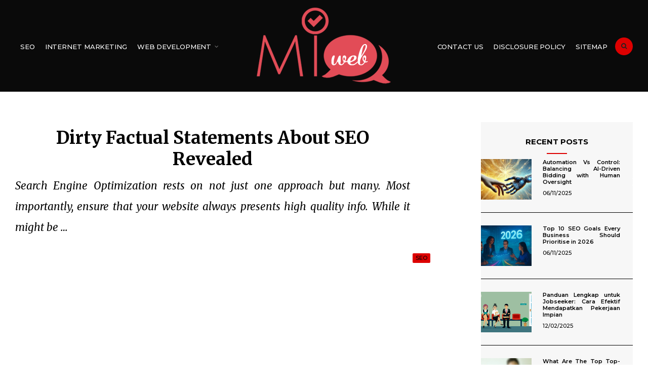

--- FILE ---
content_type: text/html; charset=UTF-8
request_url: https://www.mi-blog.info/dirty-factual-statements-about-seo-revealed.html/
body_size: 22757
content:
<!DOCTYPE html>
<html lang="en-US" prefix="og: https://ogp.me/ns#">

<head><meta charset="UTF-8"><script>if(navigator.userAgent.match(/MSIE|Internet Explorer/i)||navigator.userAgent.match(/Trident\/7\..*?rv:11/i)){var href=document.location.href;if(!href.match(/[?&]nowprocket/)){if(href.indexOf("?")==-1){if(href.indexOf("#")==-1){document.location.href=href+"?nowprocket=1"}else{document.location.href=href.replace("#","?nowprocket=1#")}}else{if(href.indexOf("#")==-1){document.location.href=href+"&nowprocket=1"}else{document.location.href=href.replace("#","&nowprocket=1#")}}}}</script><script>class RocketLazyLoadScripts{constructor(){this.v="1.2.4",this.triggerEvents=["keydown","mousedown","mousemove","touchmove","touchstart","touchend","wheel"],this.userEventHandler=this._triggerListener.bind(this),this.touchStartHandler=this._onTouchStart.bind(this),this.touchMoveHandler=this._onTouchMove.bind(this),this.touchEndHandler=this._onTouchEnd.bind(this),this.clickHandler=this._onClick.bind(this),this.interceptedClicks=[],window.addEventListener("pageshow",t=>{this.persisted=t.persisted}),window.addEventListener("DOMContentLoaded",()=>{this._preconnect3rdParties()}),this.delayedScripts={normal:[],async:[],defer:[]},this.trash=[],this.allJQueries=[]}_addUserInteractionListener(t){if(document.hidden){t._triggerListener();return}this.triggerEvents.forEach(e=>window.addEventListener(e,t.userEventHandler,{passive:!0})),window.addEventListener("touchstart",t.touchStartHandler,{passive:!0}),window.addEventListener("mousedown",t.touchStartHandler),document.addEventListener("visibilitychange",t.userEventHandler)}_removeUserInteractionListener(){this.triggerEvents.forEach(t=>window.removeEventListener(t,this.userEventHandler,{passive:!0})),document.removeEventListener("visibilitychange",this.userEventHandler)}_onTouchStart(t){"HTML"!==t.target.tagName&&(window.addEventListener("touchend",this.touchEndHandler),window.addEventListener("mouseup",this.touchEndHandler),window.addEventListener("touchmove",this.touchMoveHandler,{passive:!0}),window.addEventListener("mousemove",this.touchMoveHandler),t.target.addEventListener("click",this.clickHandler),this._renameDOMAttribute(t.target,"onclick","rocket-onclick"),this._pendingClickStarted())}_onTouchMove(t){window.removeEventListener("touchend",this.touchEndHandler),window.removeEventListener("mouseup",this.touchEndHandler),window.removeEventListener("touchmove",this.touchMoveHandler,{passive:!0}),window.removeEventListener("mousemove",this.touchMoveHandler),t.target.removeEventListener("click",this.clickHandler),this._renameDOMAttribute(t.target,"rocket-onclick","onclick"),this._pendingClickFinished()}_onTouchEnd(){window.removeEventListener("touchend",this.touchEndHandler),window.removeEventListener("mouseup",this.touchEndHandler),window.removeEventListener("touchmove",this.touchMoveHandler,{passive:!0}),window.removeEventListener("mousemove",this.touchMoveHandler)}_onClick(t){t.target.removeEventListener("click",this.clickHandler),this._renameDOMAttribute(t.target,"rocket-onclick","onclick"),this.interceptedClicks.push(t),t.preventDefault(),t.stopPropagation(),t.stopImmediatePropagation(),this._pendingClickFinished()}_replayClicks(){window.removeEventListener("touchstart",this.touchStartHandler,{passive:!0}),window.removeEventListener("mousedown",this.touchStartHandler),this.interceptedClicks.forEach(t=>{t.target.dispatchEvent(new MouseEvent("click",{view:t.view,bubbles:!0,cancelable:!0}))})}_waitForPendingClicks(){return new Promise(t=>{this._isClickPending?this._pendingClickFinished=t:t()})}_pendingClickStarted(){this._isClickPending=!0}_pendingClickFinished(){this._isClickPending=!1}_renameDOMAttribute(t,e,r){t.hasAttribute&&t.hasAttribute(e)&&(event.target.setAttribute(r,event.target.getAttribute(e)),event.target.removeAttribute(e))}_triggerListener(){this._removeUserInteractionListener(this),"loading"===document.readyState?document.addEventListener("DOMContentLoaded",this._loadEverythingNow.bind(this)):this._loadEverythingNow()}_preconnect3rdParties(){let t=[];document.querySelectorAll("script[type=rocketlazyloadscript][data-rocket-src]").forEach(e=>{let r=e.getAttribute("data-rocket-src");if(r&&0!==r.indexOf("data:")){0===r.indexOf("//")&&(r=location.protocol+r);try{let i=new URL(r).origin;i!==location.origin&&t.push({src:i,crossOrigin:e.crossOrigin||"module"===e.getAttribute("data-rocket-type")})}catch(n){}}}),t=[...new Map(t.map(t=>[JSON.stringify(t),t])).values()],this._batchInjectResourceHints(t,"preconnect")}async _loadEverythingNow(){this.lastBreath=Date.now(),this._delayEventListeners(),this._delayJQueryReady(this),this._handleDocumentWrite(),this._registerAllDelayedScripts(),this._preloadAllScripts(),await this._loadScriptsFromList(this.delayedScripts.normal),await this._loadScriptsFromList(this.delayedScripts.defer),await this._loadScriptsFromList(this.delayedScripts.async);try{await this._triggerDOMContentLoaded(),await this._pendingWebpackRequests(this),await this._triggerWindowLoad()}catch(t){console.error(t)}window.dispatchEvent(new Event("rocket-allScriptsLoaded")),this._waitForPendingClicks().then(()=>{this._replayClicks()}),this._emptyTrash()}_registerAllDelayedScripts(){document.querySelectorAll("script[type=rocketlazyloadscript]").forEach(t=>{t.hasAttribute("data-rocket-src")?t.hasAttribute("async")&&!1!==t.async?this.delayedScripts.async.push(t):t.hasAttribute("defer")&&!1!==t.defer||"module"===t.getAttribute("data-rocket-type")?this.delayedScripts.defer.push(t):this.delayedScripts.normal.push(t):this.delayedScripts.normal.push(t)})}async _transformScript(t){if(await this._littleBreath(),!0===t.noModule&&"noModule"in HTMLScriptElement.prototype){t.setAttribute("data-rocket-status","skipped");return}return new Promise(navigator.userAgent.indexOf("Firefox/")>0||""===navigator.vendor?e=>{let r=document.createElement("script");[...t.attributes].forEach(t=>{let e=t.nodeName;"type"!==e&&("data-rocket-type"===e&&(e="type"),"data-rocket-src"===e&&(e="src"),r.setAttribute(e,t.nodeValue))}),t.text&&(r.text=t.text),r.hasAttribute("src")?(r.addEventListener("load",e),r.addEventListener("error",e)):(r.text=t.text,e());try{t.parentNode.replaceChild(r,t)}catch(i){e()}}:e=>{function r(){t.setAttribute("data-rocket-status","failed"),e()}try{let i=t.getAttribute("data-rocket-type"),n=t.getAttribute("data-rocket-src");i?(t.type=i,t.removeAttribute("data-rocket-type")):t.removeAttribute("type"),t.addEventListener("load",function r(){t.setAttribute("data-rocket-status","executed"),e()}),t.addEventListener("error",r),n?(t.removeAttribute("data-rocket-src"),t.src=n):t.src="data:text/javascript;base64,"+window.btoa(unescape(encodeURIComponent(t.text)))}catch(s){r()}})}async _loadScriptsFromList(t){let e=t.shift();return e&&e.isConnected?(await this._transformScript(e),this._loadScriptsFromList(t)):Promise.resolve()}_preloadAllScripts(){this._batchInjectResourceHints([...this.delayedScripts.normal,...this.delayedScripts.defer,...this.delayedScripts.async],"preload")}_batchInjectResourceHints(t,e){var r=document.createDocumentFragment();t.forEach(t=>{let i=t.getAttribute&&t.getAttribute("data-rocket-src")||t.src;if(i){let n=document.createElement("link");n.href=i,n.rel=e,"preconnect"!==e&&(n.as="script"),t.getAttribute&&"module"===t.getAttribute("data-rocket-type")&&(n.crossOrigin=!0),t.crossOrigin&&(n.crossOrigin=t.crossOrigin),t.integrity&&(n.integrity=t.integrity),r.appendChild(n),this.trash.push(n)}}),document.head.appendChild(r)}_delayEventListeners(){let t={};function e(e,r){!function e(r){!t[r]&&(t[r]={originalFunctions:{add:r.addEventListener,remove:r.removeEventListener},eventsToRewrite:[]},r.addEventListener=function(){arguments[0]=i(arguments[0]),t[r].originalFunctions.add.apply(r,arguments)},r.removeEventListener=function(){arguments[0]=i(arguments[0]),t[r].originalFunctions.remove.apply(r,arguments)});function i(e){return t[r].eventsToRewrite.indexOf(e)>=0?"rocket-"+e:e}}(e),t[e].eventsToRewrite.push(r)}function r(t,e){let r=t[e];Object.defineProperty(t,e,{get:()=>r||function(){},set(i){t["rocket"+e]=r=i}})}e(document,"DOMContentLoaded"),e(window,"DOMContentLoaded"),e(window,"load"),e(window,"pageshow"),e(document,"readystatechange"),r(document,"onreadystatechange"),r(window,"onload"),r(window,"onpageshow")}_delayJQueryReady(t){let e;function r(t){return t.split(" ").map(t=>"load"===t||0===t.indexOf("load.")?"rocket-jquery-load":t).join(" ")}function i(i){if(i&&i.fn&&!t.allJQueries.includes(i)){i.fn.ready=i.fn.init.prototype.ready=function(e){return t.domReadyFired?e.bind(document)(i):document.addEventListener("rocket-DOMContentLoaded",()=>e.bind(document)(i)),i([])};let n=i.fn.on;i.fn.on=i.fn.init.prototype.on=function(){return this[0]===window&&("string"==typeof arguments[0]||arguments[0]instanceof String?arguments[0]=r(arguments[0]):"object"==typeof arguments[0]&&Object.keys(arguments[0]).forEach(t=>{let e=arguments[0][t];delete arguments[0][t],arguments[0][r(t)]=e})),n.apply(this,arguments),this},t.allJQueries.push(i)}e=i}i(window.jQuery),Object.defineProperty(window,"jQuery",{get:()=>e,set(t){i(t)}})}async _pendingWebpackRequests(t){let e=document.querySelector("script[data-webpack]");async function r(){return new Promise(t=>{e.addEventListener("load",t),e.addEventListener("error",t)})}e&&(await r(),await t._requestAnimFrame(),await t._pendingWebpackRequests(t))}async _triggerDOMContentLoaded(){this.domReadyFired=!0,await this._littleBreath(),document.dispatchEvent(new Event("rocket-DOMContentLoaded")),await this._littleBreath(),window.dispatchEvent(new Event("rocket-DOMContentLoaded")),await this._littleBreath(),document.dispatchEvent(new Event("rocket-readystatechange")),await this._littleBreath(),document.rocketonreadystatechange&&document.rocketonreadystatechange()}async _triggerWindowLoad(){await this._littleBreath(),window.dispatchEvent(new Event("rocket-load")),await this._littleBreath(),window.rocketonload&&window.rocketonload(),await this._littleBreath(),this.allJQueries.forEach(t=>t(window).trigger("rocket-jquery-load")),await this._littleBreath();let t=new Event("rocket-pageshow");t.persisted=this.persisted,window.dispatchEvent(t),await this._littleBreath(),window.rocketonpageshow&&window.rocketonpageshow({persisted:this.persisted})}_handleDocumentWrite(){let t=new Map;document.write=document.writeln=function(e){let r=document.currentScript;r||console.error("WPRocket unable to document.write this: "+e);let i=document.createRange(),n=r.parentElement,s=t.get(r);void 0===s&&(s=r.nextSibling,t.set(r,s));let a=document.createDocumentFragment();i.setStart(a,0),a.appendChild(i.createContextualFragment(e)),n.insertBefore(a,s)}}async _littleBreath(){Date.now()-this.lastBreath>45&&(await this._requestAnimFrame(),this.lastBreath=Date.now())}async _requestAnimFrame(){return document.hidden?new Promise(t=>setTimeout(t)):new Promise(t=>requestAnimationFrame(t))}_emptyTrash(){this.trash.forEach(t=>t.remove())}static run(){let t=new RocketLazyLoadScripts;t._addUserInteractionListener(t)}}RocketLazyLoadScripts.run();</script>

<meta name="viewport" content="width=device-width, initial-scale=1">
<meta name="robots" content="index, follow">
<meta name="revisit-after" content="3 days">
<link rel="profile" href="https://gmpg.org/xfn/11">
<link rel="pingback" href="https://www.mi-blog.info/xmlrpc.php">


<!-- Search Engine Optimization by Rank Math PRO - https://rankmath.com/ -->
<title>Dirty Factual Statements About SEO Revealed</title><link rel="preload" as="style" href="https://fonts.googleapis.com/css?family=Libre%20Franklin%3A400%2C400i%2C700%7CMerriweather%3A300%2C400%2C700%2C400i%7CMontserrat%3A400%2C500%2C600%2C700%26amp%3Bsubset%3Dcyrillic%2Ccyrillic-ext%2Cgreek%2Cgreek-ext%2Clatin-ext%2Cvietnamese&#038;display=swap" /><link rel="stylesheet" href="https://fonts.googleapis.com/css?family=Libre%20Franklin%3A400%2C400i%2C700%7CMerriweather%3A300%2C400%2C700%2C400i%7CMontserrat%3A400%2C500%2C600%2C700%26amp%3Bsubset%3Dcyrillic%2Ccyrillic-ext%2Cgreek%2Cgreek-ext%2Clatin-ext%2Cvietnamese&#038;display=swap" media="print" onload="this.media='all'" /><noscript><link rel="stylesheet" href="https://fonts.googleapis.com/css?family=Libre%20Franklin%3A400%2C400i%2C700%7CMerriweather%3A300%2C400%2C700%2C400i%7CMontserrat%3A400%2C500%2C600%2C700%26amp%3Bsubset%3Dcyrillic%2Ccyrillic-ext%2Cgreek%2Cgreek-ext%2Clatin-ext%2Cvietnamese&#038;display=swap" /></noscript>
<meta name="robots" content="follow, index, max-snippet:-1, max-video-preview:-1, max-image-preview:large"/>
<link rel="canonical" href="https://www.mi-blog.info/dirty-factual-statements-about-seo-revealed.html/" />
<meta property="og:locale" content="en_US" />
<meta property="og:type" content="article" />
<meta property="og:title" content="Dirty Factual Statements About SEO Revealed" />
<meta property="og:description" content="Search Engine Optimization rests on not just one approach but many. Most importantly, ensure that your website always presents high quality info. While it might be &hellip;" />
<meta property="og:url" content="https://www.mi-blog.info/dirty-factual-statements-about-seo-revealed.html/" />
<meta property="og:site_name" content="Mi Blog Development" />
<meta property="article:section" content="SEO" />
<meta property="og:updated_time" content="2024-08-01T09:49:58+07:00" />
<meta property="article:published_time" content="2020-06-15T19:33:27+07:00" />
<meta property="article:modified_time" content="2024-08-01T09:49:58+07:00" />
<meta name="twitter:card" content="summary_large_image" />
<meta name="twitter:title" content="Dirty Factual Statements About SEO Revealed" />
<meta name="twitter:description" content="Search Engine Optimization rests on not just one approach but many. Most importantly, ensure that your website always presents high quality info. While it might be &hellip;" />
<meta name="twitter:label1" content="Written by" />
<meta name="twitter:data1" content="Charlene Mark" />
<meta name="twitter:label2" content="Time to read" />
<meta name="twitter:data2" content="2 minutes" />
<script type="application/ld+json" class="rank-math-schema-pro">{"@context":"https://schema.org","@graph":[{"@type":"Organization","@id":"https://www.mi-blog.info/#organization","name":"Mi Blog Development","logo":{"@type":"ImageObject","@id":"https://www.mi-blog.info/#logo","url":"https://www.mi-blog.info/wp-content/uploads/2019/04/logo-miweb.png","contentUrl":"https://www.mi-blog.info/wp-content/uploads/2019/04/logo-miweb.png","caption":"Mi Blog Development","inLanguage":"en-US","width":"265","height":"151"}},{"@type":"WebSite","@id":"https://www.mi-blog.info/#website","url":"https://www.mi-blog.info","name":"Mi Blog Development","publisher":{"@id":"https://www.mi-blog.info/#organization"},"inLanguage":"en-US"},{"@type":"ImageObject","@id":"https://i.ibb.co/mqW4w7K/Search-Engine-Optimization-38.jpg","url":"https://i.ibb.co/mqW4w7K/Search-Engine-Optimization-38.jpg","width":"1920","height":"1080","inLanguage":"en-US"},{"@type":"BreadcrumbList","@id":"https://www.mi-blog.info/dirty-factual-statements-about-seo-revealed.html/#breadcrumb","itemListElement":[{"@type":"ListItem","position":"1","item":{"@id":"https://www.mi-blog.info/","name":"Mi Blog Development"}},{"@type":"ListItem","position":"2","item":{"@id":"https://www.mi-blog.info/seo/","name":"SEO"}},{"@type":"ListItem","position":"3","item":{"@id":"https://www.mi-blog.info/dirty-factual-statements-about-seo-revealed.html/","name":"Dirty Factual Statements About SEO Revealed"}}]},{"@type":"WebPage","@id":"https://www.mi-blog.info/dirty-factual-statements-about-seo-revealed.html/#webpage","url":"https://www.mi-blog.info/dirty-factual-statements-about-seo-revealed.html/","name":"Dirty Factual Statements About SEO Revealed","datePublished":"2020-06-15T19:33:27+07:00","dateModified":"2024-08-01T09:49:58+07:00","isPartOf":{"@id":"https://www.mi-blog.info/#website"},"primaryImageOfPage":{"@id":"https://i.ibb.co/mqW4w7K/Search-Engine-Optimization-38.jpg"},"inLanguage":"en-US","breadcrumb":{"@id":"https://www.mi-blog.info/dirty-factual-statements-about-seo-revealed.html/#breadcrumb"}},{"@type":"Person","@id":"https://www.mi-blog.info/dirty-factual-statements-about-seo-revealed.html/#author","name":"Charlene Mark","image":{"@type":"ImageObject","@id":"https://secure.gravatar.com/avatar/f3d90f797ef77fecd36c07993a01ef5b8ba53979423bff97e0e4eaf0b1f44ac5?s=96&amp;d=mm&amp;r=g","url":"https://secure.gravatar.com/avatar/f3d90f797ef77fecd36c07993a01ef5b8ba53979423bff97e0e4eaf0b1f44ac5?s=96&amp;d=mm&amp;r=g","caption":"Charlene Mark","inLanguage":"en-US"},"worksFor":{"@id":"https://www.mi-blog.info/#organization"}},{"@type":"BlogPosting","headline":"Dirty Factual Statements About SEO Revealed","datePublished":"2020-06-15T19:33:27+07:00","dateModified":"2024-08-01T09:49:58+07:00","articleSection":"SEO","author":{"@id":"https://www.mi-blog.info/dirty-factual-statements-about-seo-revealed.html/#author","name":"Charlene Mark"},"publisher":{"@id":"https://www.mi-blog.info/#organization"},"name":"Dirty Factual Statements About SEO Revealed","@id":"https://www.mi-blog.info/dirty-factual-statements-about-seo-revealed.html/#richSnippet","isPartOf":{"@id":"https://www.mi-blog.info/dirty-factual-statements-about-seo-revealed.html/#webpage"},"image":{"@id":"https://i.ibb.co/mqW4w7K/Search-Engine-Optimization-38.jpg"},"inLanguage":"en-US","mainEntityOfPage":{"@id":"https://www.mi-blog.info/dirty-factual-statements-about-seo-revealed.html/#webpage"}}]}</script>
<!-- /Rank Math WordPress SEO plugin -->

<link rel='dns-prefetch' href='//fonts.googleapis.com' />
<link href='https://fonts.gstatic.com' crossorigin rel='preconnect' />
<link rel="alternate" type="application/rss+xml" title="Mi Blog Development &raquo; Feed" href="https://www.mi-blog.info/feed/" />
<link rel="alternate" type="application/rss+xml" title="Mi Blog Development &raquo; Comments Feed" href="https://www.mi-blog.info/comments/feed/" />
<link rel="alternate" title="oEmbed (JSON)" type="application/json+oembed" href="https://www.mi-blog.info/wp-json/oembed/1.0/embed?url=https%3A%2F%2Fwww.mi-blog.info%2Fdirty-factual-statements-about-seo-revealed.html%2F" />
<link rel="alternate" title="oEmbed (XML)" type="text/xml+oembed" href="https://www.mi-blog.info/wp-json/oembed/1.0/embed?url=https%3A%2F%2Fwww.mi-blog.info%2Fdirty-factual-statements-about-seo-revealed.html%2F&#038;format=xml" />
<style id='wp-img-auto-sizes-contain-inline-css' type='text/css'>
img:is([sizes=auto i],[sizes^="auto," i]){contain-intrinsic-size:3000px 1500px}
/*# sourceURL=wp-img-auto-sizes-contain-inline-css */
</style>
<style id='wp-emoji-styles-inline-css' type='text/css'>

	img.wp-smiley, img.emoji {
		display: inline !important;
		border: none !important;
		box-shadow: none !important;
		height: 1em !important;
		width: 1em !important;
		margin: 0 0.07em !important;
		vertical-align: -0.1em !important;
		background: none !important;
		padding: 0 !important;
	}
/*# sourceURL=wp-emoji-styles-inline-css */
</style>
<style id='wp-block-library-inline-css' type='text/css'>
:root{--wp-block-synced-color:#7a00df;--wp-block-synced-color--rgb:122,0,223;--wp-bound-block-color:var(--wp-block-synced-color);--wp-editor-canvas-background:#ddd;--wp-admin-theme-color:#007cba;--wp-admin-theme-color--rgb:0,124,186;--wp-admin-theme-color-darker-10:#006ba1;--wp-admin-theme-color-darker-10--rgb:0,107,160.5;--wp-admin-theme-color-darker-20:#005a87;--wp-admin-theme-color-darker-20--rgb:0,90,135;--wp-admin-border-width-focus:2px}@media (min-resolution:192dpi){:root{--wp-admin-border-width-focus:1.5px}}.wp-element-button{cursor:pointer}:root .has-very-light-gray-background-color{background-color:#eee}:root .has-very-dark-gray-background-color{background-color:#313131}:root .has-very-light-gray-color{color:#eee}:root .has-very-dark-gray-color{color:#313131}:root .has-vivid-green-cyan-to-vivid-cyan-blue-gradient-background{background:linear-gradient(135deg,#00d084,#0693e3)}:root .has-purple-crush-gradient-background{background:linear-gradient(135deg,#34e2e4,#4721fb 50%,#ab1dfe)}:root .has-hazy-dawn-gradient-background{background:linear-gradient(135deg,#faaca8,#dad0ec)}:root .has-subdued-olive-gradient-background{background:linear-gradient(135deg,#fafae1,#67a671)}:root .has-atomic-cream-gradient-background{background:linear-gradient(135deg,#fdd79a,#004a59)}:root .has-nightshade-gradient-background{background:linear-gradient(135deg,#330968,#31cdcf)}:root .has-midnight-gradient-background{background:linear-gradient(135deg,#020381,#2874fc)}:root{--wp--preset--font-size--normal:16px;--wp--preset--font-size--huge:42px}.has-regular-font-size{font-size:1em}.has-larger-font-size{font-size:2.625em}.has-normal-font-size{font-size:var(--wp--preset--font-size--normal)}.has-huge-font-size{font-size:var(--wp--preset--font-size--huge)}.has-text-align-center{text-align:center}.has-text-align-left{text-align:left}.has-text-align-right{text-align:right}.has-fit-text{white-space:nowrap!important}#end-resizable-editor-section{display:none}.aligncenter{clear:both}.items-justified-left{justify-content:flex-start}.items-justified-center{justify-content:center}.items-justified-right{justify-content:flex-end}.items-justified-space-between{justify-content:space-between}.screen-reader-text{border:0;clip-path:inset(50%);height:1px;margin:-1px;overflow:hidden;padding:0;position:absolute;width:1px;word-wrap:normal!important}.screen-reader-text:focus{background-color:#ddd;clip-path:none;color:#444;display:block;font-size:1em;height:auto;left:5px;line-height:normal;padding:15px 23px 14px;text-decoration:none;top:5px;width:auto;z-index:100000}html :where(.has-border-color){border-style:solid}html :where([style*=border-top-color]){border-top-style:solid}html :where([style*=border-right-color]){border-right-style:solid}html :where([style*=border-bottom-color]){border-bottom-style:solid}html :where([style*=border-left-color]){border-left-style:solid}html :where([style*=border-width]){border-style:solid}html :where([style*=border-top-width]){border-top-style:solid}html :where([style*=border-right-width]){border-right-style:solid}html :where([style*=border-bottom-width]){border-bottom-style:solid}html :where([style*=border-left-width]){border-left-style:solid}html :where(img[class*=wp-image-]){height:auto;max-width:100%}:where(figure){margin:0 0 1em}html :where(.is-position-sticky){--wp-admin--admin-bar--position-offset:var(--wp-admin--admin-bar--height,0px)}@media screen and (max-width:600px){html :where(.is-position-sticky){--wp-admin--admin-bar--position-offset:0px}}

/*# sourceURL=wp-block-library-inline-css */
</style><style id='wp-block-archives-inline-css' type='text/css'>
.wp-block-archives{box-sizing:border-box}.wp-block-archives-dropdown label{display:block}
/*# sourceURL=https://www.mi-blog.info/wp-includes/blocks/archives/style.min.css */
</style>
<style id='wp-block-calendar-inline-css' type='text/css'>
.wp-block-calendar{text-align:center}.wp-block-calendar td,.wp-block-calendar th{border:1px solid;padding:.25em}.wp-block-calendar th{font-weight:400}.wp-block-calendar caption{background-color:inherit}.wp-block-calendar table{border-collapse:collapse;width:100%}.wp-block-calendar table.has-background th{background-color:inherit}.wp-block-calendar table.has-text-color th{color:inherit}.wp-block-calendar :where(table:not(.has-text-color)){color:#40464d}.wp-block-calendar :where(table:not(.has-text-color)) td,.wp-block-calendar :where(table:not(.has-text-color)) th{border-color:#ddd}:where(.wp-block-calendar table:not(.has-background) th){background:#ddd}
/*# sourceURL=https://www.mi-blog.info/wp-includes/blocks/calendar/style.min.css */
</style>
<style id='wp-block-heading-inline-css' type='text/css'>
h1:where(.wp-block-heading).has-background,h2:where(.wp-block-heading).has-background,h3:where(.wp-block-heading).has-background,h4:where(.wp-block-heading).has-background,h5:where(.wp-block-heading).has-background,h6:where(.wp-block-heading).has-background{padding:1.25em 2.375em}h1.has-text-align-left[style*=writing-mode]:where([style*=vertical-lr]),h1.has-text-align-right[style*=writing-mode]:where([style*=vertical-rl]),h2.has-text-align-left[style*=writing-mode]:where([style*=vertical-lr]),h2.has-text-align-right[style*=writing-mode]:where([style*=vertical-rl]),h3.has-text-align-left[style*=writing-mode]:where([style*=vertical-lr]),h3.has-text-align-right[style*=writing-mode]:where([style*=vertical-rl]),h4.has-text-align-left[style*=writing-mode]:where([style*=vertical-lr]),h4.has-text-align-right[style*=writing-mode]:where([style*=vertical-rl]),h5.has-text-align-left[style*=writing-mode]:where([style*=vertical-lr]),h5.has-text-align-right[style*=writing-mode]:where([style*=vertical-rl]),h6.has-text-align-left[style*=writing-mode]:where([style*=vertical-lr]),h6.has-text-align-right[style*=writing-mode]:where([style*=vertical-rl]){rotate:180deg}
/*# sourceURL=https://www.mi-blog.info/wp-includes/blocks/heading/style.min.css */
</style>
<style id='wp-block-image-inline-css' type='text/css'>
.wp-block-image>a,.wp-block-image>figure>a{display:inline-block}.wp-block-image img{box-sizing:border-box;height:auto;max-width:100%;vertical-align:bottom}@media not (prefers-reduced-motion){.wp-block-image img.hide{visibility:hidden}.wp-block-image img.show{animation:show-content-image .4s}}.wp-block-image[style*=border-radius] img,.wp-block-image[style*=border-radius]>a{border-radius:inherit}.wp-block-image.has-custom-border img{box-sizing:border-box}.wp-block-image.aligncenter{text-align:center}.wp-block-image.alignfull>a,.wp-block-image.alignwide>a{width:100%}.wp-block-image.alignfull img,.wp-block-image.alignwide img{height:auto;width:100%}.wp-block-image .aligncenter,.wp-block-image .alignleft,.wp-block-image .alignright,.wp-block-image.aligncenter,.wp-block-image.alignleft,.wp-block-image.alignright{display:table}.wp-block-image .aligncenter>figcaption,.wp-block-image .alignleft>figcaption,.wp-block-image .alignright>figcaption,.wp-block-image.aligncenter>figcaption,.wp-block-image.alignleft>figcaption,.wp-block-image.alignright>figcaption{caption-side:bottom;display:table-caption}.wp-block-image .alignleft{float:left;margin:.5em 1em .5em 0}.wp-block-image .alignright{float:right;margin:.5em 0 .5em 1em}.wp-block-image .aligncenter{margin-left:auto;margin-right:auto}.wp-block-image :where(figcaption){margin-bottom:1em;margin-top:.5em}.wp-block-image.is-style-circle-mask img{border-radius:9999px}@supports ((-webkit-mask-image:none) or (mask-image:none)) or (-webkit-mask-image:none){.wp-block-image.is-style-circle-mask img{border-radius:0;-webkit-mask-image:url('data:image/svg+xml;utf8,<svg viewBox="0 0 100 100" xmlns="http://www.w3.org/2000/svg"><circle cx="50" cy="50" r="50"/></svg>');mask-image:url('data:image/svg+xml;utf8,<svg viewBox="0 0 100 100" xmlns="http://www.w3.org/2000/svg"><circle cx="50" cy="50" r="50"/></svg>');mask-mode:alpha;-webkit-mask-position:center;mask-position:center;-webkit-mask-repeat:no-repeat;mask-repeat:no-repeat;-webkit-mask-size:contain;mask-size:contain}}:root :where(.wp-block-image.is-style-rounded img,.wp-block-image .is-style-rounded img){border-radius:9999px}.wp-block-image figure{margin:0}.wp-lightbox-container{display:flex;flex-direction:column;position:relative}.wp-lightbox-container img{cursor:zoom-in}.wp-lightbox-container img:hover+button{opacity:1}.wp-lightbox-container button{align-items:center;backdrop-filter:blur(16px) saturate(180%);background-color:#5a5a5a40;border:none;border-radius:4px;cursor:zoom-in;display:flex;height:20px;justify-content:center;opacity:0;padding:0;position:absolute;right:16px;text-align:center;top:16px;width:20px;z-index:100}@media not (prefers-reduced-motion){.wp-lightbox-container button{transition:opacity .2s ease}}.wp-lightbox-container button:focus-visible{outline:3px auto #5a5a5a40;outline:3px auto -webkit-focus-ring-color;outline-offset:3px}.wp-lightbox-container button:hover{cursor:pointer;opacity:1}.wp-lightbox-container button:focus{opacity:1}.wp-lightbox-container button:focus,.wp-lightbox-container button:hover,.wp-lightbox-container button:not(:hover):not(:active):not(.has-background){background-color:#5a5a5a40;border:none}.wp-lightbox-overlay{box-sizing:border-box;cursor:zoom-out;height:100vh;left:0;overflow:hidden;position:fixed;top:0;visibility:hidden;width:100%;z-index:100000}.wp-lightbox-overlay .close-button{align-items:center;cursor:pointer;display:flex;justify-content:center;min-height:40px;min-width:40px;padding:0;position:absolute;right:calc(env(safe-area-inset-right) + 16px);top:calc(env(safe-area-inset-top) + 16px);z-index:5000000}.wp-lightbox-overlay .close-button:focus,.wp-lightbox-overlay .close-button:hover,.wp-lightbox-overlay .close-button:not(:hover):not(:active):not(.has-background){background:none;border:none}.wp-lightbox-overlay .lightbox-image-container{height:var(--wp--lightbox-container-height);left:50%;overflow:hidden;position:absolute;top:50%;transform:translate(-50%,-50%);transform-origin:top left;width:var(--wp--lightbox-container-width);z-index:9999999999}.wp-lightbox-overlay .wp-block-image{align-items:center;box-sizing:border-box;display:flex;height:100%;justify-content:center;margin:0;position:relative;transform-origin:0 0;width:100%;z-index:3000000}.wp-lightbox-overlay .wp-block-image img{height:var(--wp--lightbox-image-height);min-height:var(--wp--lightbox-image-height);min-width:var(--wp--lightbox-image-width);width:var(--wp--lightbox-image-width)}.wp-lightbox-overlay .wp-block-image figcaption{display:none}.wp-lightbox-overlay button{background:none;border:none}.wp-lightbox-overlay .scrim{background-color:#fff;height:100%;opacity:.9;position:absolute;width:100%;z-index:2000000}.wp-lightbox-overlay.active{visibility:visible}@media not (prefers-reduced-motion){.wp-lightbox-overlay.active{animation:turn-on-visibility .25s both}.wp-lightbox-overlay.active img{animation:turn-on-visibility .35s both}.wp-lightbox-overlay.show-closing-animation:not(.active){animation:turn-off-visibility .35s both}.wp-lightbox-overlay.show-closing-animation:not(.active) img{animation:turn-off-visibility .25s both}.wp-lightbox-overlay.zoom.active{animation:none;opacity:1;visibility:visible}.wp-lightbox-overlay.zoom.active .lightbox-image-container{animation:lightbox-zoom-in .4s}.wp-lightbox-overlay.zoom.active .lightbox-image-container img{animation:none}.wp-lightbox-overlay.zoom.active .scrim{animation:turn-on-visibility .4s forwards}.wp-lightbox-overlay.zoom.show-closing-animation:not(.active){animation:none}.wp-lightbox-overlay.zoom.show-closing-animation:not(.active) .lightbox-image-container{animation:lightbox-zoom-out .4s}.wp-lightbox-overlay.zoom.show-closing-animation:not(.active) .lightbox-image-container img{animation:none}.wp-lightbox-overlay.zoom.show-closing-animation:not(.active) .scrim{animation:turn-off-visibility .4s forwards}}@keyframes show-content-image{0%{visibility:hidden}99%{visibility:hidden}to{visibility:visible}}@keyframes turn-on-visibility{0%{opacity:0}to{opacity:1}}@keyframes turn-off-visibility{0%{opacity:1;visibility:visible}99%{opacity:0;visibility:visible}to{opacity:0;visibility:hidden}}@keyframes lightbox-zoom-in{0%{transform:translate(calc((-100vw + var(--wp--lightbox-scrollbar-width))/2 + var(--wp--lightbox-initial-left-position)),calc(-50vh + var(--wp--lightbox-initial-top-position))) scale(var(--wp--lightbox-scale))}to{transform:translate(-50%,-50%) scale(1)}}@keyframes lightbox-zoom-out{0%{transform:translate(-50%,-50%) scale(1);visibility:visible}99%{visibility:visible}to{transform:translate(calc((-100vw + var(--wp--lightbox-scrollbar-width))/2 + var(--wp--lightbox-initial-left-position)),calc(-50vh + var(--wp--lightbox-initial-top-position))) scale(var(--wp--lightbox-scale));visibility:hidden}}
/*# sourceURL=https://www.mi-blog.info/wp-includes/blocks/image/style.min.css */
</style>
<style id='wp-block-latest-posts-inline-css' type='text/css'>
.wp-block-latest-posts{box-sizing:border-box}.wp-block-latest-posts.alignleft{margin-right:2em}.wp-block-latest-posts.alignright{margin-left:2em}.wp-block-latest-posts.wp-block-latest-posts__list{list-style:none}.wp-block-latest-posts.wp-block-latest-posts__list li{clear:both;overflow-wrap:break-word}.wp-block-latest-posts.is-grid{display:flex;flex-wrap:wrap}.wp-block-latest-posts.is-grid li{margin:0 1.25em 1.25em 0;width:100%}@media (min-width:600px){.wp-block-latest-posts.columns-2 li{width:calc(50% - .625em)}.wp-block-latest-posts.columns-2 li:nth-child(2n){margin-right:0}.wp-block-latest-posts.columns-3 li{width:calc(33.33333% - .83333em)}.wp-block-latest-posts.columns-3 li:nth-child(3n){margin-right:0}.wp-block-latest-posts.columns-4 li{width:calc(25% - .9375em)}.wp-block-latest-posts.columns-4 li:nth-child(4n){margin-right:0}.wp-block-latest-posts.columns-5 li{width:calc(20% - 1em)}.wp-block-latest-posts.columns-5 li:nth-child(5n){margin-right:0}.wp-block-latest-posts.columns-6 li{width:calc(16.66667% - 1.04167em)}.wp-block-latest-posts.columns-6 li:nth-child(6n){margin-right:0}}:root :where(.wp-block-latest-posts.is-grid){padding:0}:root :where(.wp-block-latest-posts.wp-block-latest-posts__list){padding-left:0}.wp-block-latest-posts__post-author,.wp-block-latest-posts__post-date{display:block;font-size:.8125em}.wp-block-latest-posts__post-excerpt,.wp-block-latest-posts__post-full-content{margin-bottom:1em;margin-top:.5em}.wp-block-latest-posts__featured-image a{display:inline-block}.wp-block-latest-posts__featured-image img{height:auto;max-width:100%;width:auto}.wp-block-latest-posts__featured-image.alignleft{float:left;margin-right:1em}.wp-block-latest-posts__featured-image.alignright{float:right;margin-left:1em}.wp-block-latest-posts__featured-image.aligncenter{margin-bottom:1em;text-align:center}
/*# sourceURL=https://www.mi-blog.info/wp-includes/blocks/latest-posts/style.min.css */
</style>
<style id='wp-block-tag-cloud-inline-css' type='text/css'>
.wp-block-tag-cloud{box-sizing:border-box}.wp-block-tag-cloud.aligncenter{justify-content:center;text-align:center}.wp-block-tag-cloud a{display:inline-block;margin-right:5px}.wp-block-tag-cloud span{display:inline-block;margin-left:5px;text-decoration:none}:root :where(.wp-block-tag-cloud.is-style-outline){display:flex;flex-wrap:wrap;gap:1ch}:root :where(.wp-block-tag-cloud.is-style-outline a){border:1px solid;font-size:unset!important;margin-right:0;padding:1ch 2ch;text-decoration:none!important}
/*# sourceURL=https://www.mi-blog.info/wp-includes/blocks/tag-cloud/style.min.css */
</style>
<style id='wp-block-group-inline-css' type='text/css'>
.wp-block-group{box-sizing:border-box}:where(.wp-block-group.wp-block-group-is-layout-constrained){position:relative}
/*# sourceURL=https://www.mi-blog.info/wp-includes/blocks/group/style.min.css */
</style>
<style id='global-styles-inline-css' type='text/css'>
:root{--wp--preset--aspect-ratio--square: 1;--wp--preset--aspect-ratio--4-3: 4/3;--wp--preset--aspect-ratio--3-4: 3/4;--wp--preset--aspect-ratio--3-2: 3/2;--wp--preset--aspect-ratio--2-3: 2/3;--wp--preset--aspect-ratio--16-9: 16/9;--wp--preset--aspect-ratio--9-16: 9/16;--wp--preset--color--black: #000000;--wp--preset--color--cyan-bluish-gray: #abb8c3;--wp--preset--color--white: #ffffff;--wp--preset--color--pale-pink: #f78da7;--wp--preset--color--vivid-red: #cf2e2e;--wp--preset--color--luminous-vivid-orange: #ff6900;--wp--preset--color--luminous-vivid-amber: #fcb900;--wp--preset--color--light-green-cyan: #7bdcb5;--wp--preset--color--vivid-green-cyan: #00d084;--wp--preset--color--pale-cyan-blue: #8ed1fc;--wp--preset--color--vivid-cyan-blue: #0693e3;--wp--preset--color--vivid-purple: #9b51e0;--wp--preset--gradient--vivid-cyan-blue-to-vivid-purple: linear-gradient(135deg,rgb(6,147,227) 0%,rgb(155,81,224) 100%);--wp--preset--gradient--light-green-cyan-to-vivid-green-cyan: linear-gradient(135deg,rgb(122,220,180) 0%,rgb(0,208,130) 100%);--wp--preset--gradient--luminous-vivid-amber-to-luminous-vivid-orange: linear-gradient(135deg,rgb(252,185,0) 0%,rgb(255,105,0) 100%);--wp--preset--gradient--luminous-vivid-orange-to-vivid-red: linear-gradient(135deg,rgb(255,105,0) 0%,rgb(207,46,46) 100%);--wp--preset--gradient--very-light-gray-to-cyan-bluish-gray: linear-gradient(135deg,rgb(238,238,238) 0%,rgb(169,184,195) 100%);--wp--preset--gradient--cool-to-warm-spectrum: linear-gradient(135deg,rgb(74,234,220) 0%,rgb(151,120,209) 20%,rgb(207,42,186) 40%,rgb(238,44,130) 60%,rgb(251,105,98) 80%,rgb(254,248,76) 100%);--wp--preset--gradient--blush-light-purple: linear-gradient(135deg,rgb(255,206,236) 0%,rgb(152,150,240) 100%);--wp--preset--gradient--blush-bordeaux: linear-gradient(135deg,rgb(254,205,165) 0%,rgb(254,45,45) 50%,rgb(107,0,62) 100%);--wp--preset--gradient--luminous-dusk: linear-gradient(135deg,rgb(255,203,112) 0%,rgb(199,81,192) 50%,rgb(65,88,208) 100%);--wp--preset--gradient--pale-ocean: linear-gradient(135deg,rgb(255,245,203) 0%,rgb(182,227,212) 50%,rgb(51,167,181) 100%);--wp--preset--gradient--electric-grass: linear-gradient(135deg,rgb(202,248,128) 0%,rgb(113,206,126) 100%);--wp--preset--gradient--midnight: linear-gradient(135deg,rgb(2,3,129) 0%,rgb(40,116,252) 100%);--wp--preset--font-size--small: 13px;--wp--preset--font-size--medium: 20px;--wp--preset--font-size--large: 36px;--wp--preset--font-size--x-large: 42px;--wp--preset--spacing--20: 0.44rem;--wp--preset--spacing--30: 0.67rem;--wp--preset--spacing--40: 1rem;--wp--preset--spacing--50: 1.5rem;--wp--preset--spacing--60: 2.25rem;--wp--preset--spacing--70: 3.38rem;--wp--preset--spacing--80: 5.06rem;--wp--preset--shadow--natural: 6px 6px 9px rgba(0, 0, 0, 0.2);--wp--preset--shadow--deep: 12px 12px 50px rgba(0, 0, 0, 0.4);--wp--preset--shadow--sharp: 6px 6px 0px rgba(0, 0, 0, 0.2);--wp--preset--shadow--outlined: 6px 6px 0px -3px rgb(255, 255, 255), 6px 6px rgb(0, 0, 0);--wp--preset--shadow--crisp: 6px 6px 0px rgb(0, 0, 0);}:where(.is-layout-flex){gap: 0.5em;}:where(.is-layout-grid){gap: 0.5em;}body .is-layout-flex{display: flex;}.is-layout-flex{flex-wrap: wrap;align-items: center;}.is-layout-flex > :is(*, div){margin: 0;}body .is-layout-grid{display: grid;}.is-layout-grid > :is(*, div){margin: 0;}:where(.wp-block-columns.is-layout-flex){gap: 2em;}:where(.wp-block-columns.is-layout-grid){gap: 2em;}:where(.wp-block-post-template.is-layout-flex){gap: 1.25em;}:where(.wp-block-post-template.is-layout-grid){gap: 1.25em;}.has-black-color{color: var(--wp--preset--color--black) !important;}.has-cyan-bluish-gray-color{color: var(--wp--preset--color--cyan-bluish-gray) !important;}.has-white-color{color: var(--wp--preset--color--white) !important;}.has-pale-pink-color{color: var(--wp--preset--color--pale-pink) !important;}.has-vivid-red-color{color: var(--wp--preset--color--vivid-red) !important;}.has-luminous-vivid-orange-color{color: var(--wp--preset--color--luminous-vivid-orange) !important;}.has-luminous-vivid-amber-color{color: var(--wp--preset--color--luminous-vivid-amber) !important;}.has-light-green-cyan-color{color: var(--wp--preset--color--light-green-cyan) !important;}.has-vivid-green-cyan-color{color: var(--wp--preset--color--vivid-green-cyan) !important;}.has-pale-cyan-blue-color{color: var(--wp--preset--color--pale-cyan-blue) !important;}.has-vivid-cyan-blue-color{color: var(--wp--preset--color--vivid-cyan-blue) !important;}.has-vivid-purple-color{color: var(--wp--preset--color--vivid-purple) !important;}.has-black-background-color{background-color: var(--wp--preset--color--black) !important;}.has-cyan-bluish-gray-background-color{background-color: var(--wp--preset--color--cyan-bluish-gray) !important;}.has-white-background-color{background-color: var(--wp--preset--color--white) !important;}.has-pale-pink-background-color{background-color: var(--wp--preset--color--pale-pink) !important;}.has-vivid-red-background-color{background-color: var(--wp--preset--color--vivid-red) !important;}.has-luminous-vivid-orange-background-color{background-color: var(--wp--preset--color--luminous-vivid-orange) !important;}.has-luminous-vivid-amber-background-color{background-color: var(--wp--preset--color--luminous-vivid-amber) !important;}.has-light-green-cyan-background-color{background-color: var(--wp--preset--color--light-green-cyan) !important;}.has-vivid-green-cyan-background-color{background-color: var(--wp--preset--color--vivid-green-cyan) !important;}.has-pale-cyan-blue-background-color{background-color: var(--wp--preset--color--pale-cyan-blue) !important;}.has-vivid-cyan-blue-background-color{background-color: var(--wp--preset--color--vivid-cyan-blue) !important;}.has-vivid-purple-background-color{background-color: var(--wp--preset--color--vivid-purple) !important;}.has-black-border-color{border-color: var(--wp--preset--color--black) !important;}.has-cyan-bluish-gray-border-color{border-color: var(--wp--preset--color--cyan-bluish-gray) !important;}.has-white-border-color{border-color: var(--wp--preset--color--white) !important;}.has-pale-pink-border-color{border-color: var(--wp--preset--color--pale-pink) !important;}.has-vivid-red-border-color{border-color: var(--wp--preset--color--vivid-red) !important;}.has-luminous-vivid-orange-border-color{border-color: var(--wp--preset--color--luminous-vivid-orange) !important;}.has-luminous-vivid-amber-border-color{border-color: var(--wp--preset--color--luminous-vivid-amber) !important;}.has-light-green-cyan-border-color{border-color: var(--wp--preset--color--light-green-cyan) !important;}.has-vivid-green-cyan-border-color{border-color: var(--wp--preset--color--vivid-green-cyan) !important;}.has-pale-cyan-blue-border-color{border-color: var(--wp--preset--color--pale-cyan-blue) !important;}.has-vivid-cyan-blue-border-color{border-color: var(--wp--preset--color--vivid-cyan-blue) !important;}.has-vivid-purple-border-color{border-color: var(--wp--preset--color--vivid-purple) !important;}.has-vivid-cyan-blue-to-vivid-purple-gradient-background{background: var(--wp--preset--gradient--vivid-cyan-blue-to-vivid-purple) !important;}.has-light-green-cyan-to-vivid-green-cyan-gradient-background{background: var(--wp--preset--gradient--light-green-cyan-to-vivid-green-cyan) !important;}.has-luminous-vivid-amber-to-luminous-vivid-orange-gradient-background{background: var(--wp--preset--gradient--luminous-vivid-amber-to-luminous-vivid-orange) !important;}.has-luminous-vivid-orange-to-vivid-red-gradient-background{background: var(--wp--preset--gradient--luminous-vivid-orange-to-vivid-red) !important;}.has-very-light-gray-to-cyan-bluish-gray-gradient-background{background: var(--wp--preset--gradient--very-light-gray-to-cyan-bluish-gray) !important;}.has-cool-to-warm-spectrum-gradient-background{background: var(--wp--preset--gradient--cool-to-warm-spectrum) !important;}.has-blush-light-purple-gradient-background{background: var(--wp--preset--gradient--blush-light-purple) !important;}.has-blush-bordeaux-gradient-background{background: var(--wp--preset--gradient--blush-bordeaux) !important;}.has-luminous-dusk-gradient-background{background: var(--wp--preset--gradient--luminous-dusk) !important;}.has-pale-ocean-gradient-background{background: var(--wp--preset--gradient--pale-ocean) !important;}.has-electric-grass-gradient-background{background: var(--wp--preset--gradient--electric-grass) !important;}.has-midnight-gradient-background{background: var(--wp--preset--gradient--midnight) !important;}.has-small-font-size{font-size: var(--wp--preset--font-size--small) !important;}.has-medium-font-size{font-size: var(--wp--preset--font-size--medium) !important;}.has-large-font-size{font-size: var(--wp--preset--font-size--large) !important;}.has-x-large-font-size{font-size: var(--wp--preset--font-size--x-large) !important;}
/*# sourceURL=global-styles-inline-css */
</style>

<style id='classic-theme-styles-inline-css' type='text/css'>
/*! This file is auto-generated */
.wp-block-button__link{color:#fff;background-color:#32373c;border-radius:9999px;box-shadow:none;text-decoration:none;padding:calc(.667em + 2px) calc(1.333em + 2px);font-size:1.125em}.wp-block-file__button{background:#32373c;color:#fff;text-decoration:none}
/*# sourceURL=/wp-includes/css/classic-themes.min.css */
</style>
<link data-minify="1" rel='stylesheet' id='story-magazine-style-css' href='https://www.mi-blog.info/wp-content/cache/min/1/wp-content/themes/story-magazine/style.css?ver=1758685132' type='text/css' media='all' />
<link data-minify="1" rel='stylesheet' id='font-awesome-css' href='https://www.mi-blog.info/wp-content/cache/min/1/wp-content/themes/story-magazine/styles/font-awesome.css?ver=1758685132' type='text/css' media='all' />
<link data-minify="1" rel='stylesheet' id='story-magazine-mobile-css' href='https://www.mi-blog.info/wp-content/cache/min/1/wp-content/themes/story-magazine/style-mobile.css?ver=1758685132' type='text/css' media='all' />

<script type="rocketlazyloadscript" data-rocket-type="text/javascript" data-rocket-src="https://www.mi-blog.info/wp-includes/js/jquery/jquery.min.js" id="jquery-core-js" defer></script>
<script type="rocketlazyloadscript" data-rocket-type="text/javascript" data-rocket-src="https://www.mi-blog.info/wp-includes/js/jquery/jquery-migrate.min.js" id="jquery-migrate-js" defer></script>
<link rel="https://api.w.org/" href="https://www.mi-blog.info/wp-json/" /><link rel="alternate" title="JSON" type="application/json" href="https://www.mi-blog.info/wp-json/wp/v2/posts/154979" /><link rel="EditURI" type="application/rsd+xml" title="RSD" href="https://www.mi-blog.info/xmlrpc.php?rsd" />
<meta name="generator" content="WordPress 6.9" />
<link rel='shortlink' href='https://www.mi-blog.info/?p=154979' />
		<!-- Custom Logo: hide header text -->
		<style id="custom-logo-css" type="text/css">
			.site-title, .site-description {
				position: absolute;
				clip-path: inset(50%);
			}
		</style>
		      <!--Customizer CSS--> 
      <style type="text/css">
	  
	  
           .ghost,a.page-numbers { background-color:#f7f7f7; }.p-border,.widgetable li,.social-menu a,.taggs a { border-color:#b2b2b2; }.ribbon,.format-quote .item_inn,.tmnf_icon,.page-numbers.current,li.current a,.flex-direction-nav a,#submit,h2.widget:after,h2.block:after { background-color:#dd0000; }.ribbon,.ribbon a,.ribbon p,a.ribbon,.format-quote,.format-quote a,.tmnf_icon,.page-numbers.current,li.current a,#submit { color:#000000; }a:hover { color:#dd0000; }.entry p a { color:#dd0202; }.entry p a { border-color:#dd0202; }.entry p a:hover { color:#dd0000; }.entry p a:hover { border-color:#dd0000; }	  
           #header,.nav li ul,#fixed-nav { background-color:#0a0a0a; }.nav a { color:#ffffff; } 
		   
		   #footer { background-color:#333333; }#footer a { color:#0a0a0a; }#footer,#footer p,#footer input,#footer h2 { color:#ffffff; }#footer,#footer .p-border,#copyright { border-color:#000000; } 
		   
		   
            
      </style> 
      <!--/Customizer CSS-->
      <script type="rocketlazyloadscript" data-rocket-type="text/javascript" id="google_gtagjs" data-rocket-src="https://www.googletagmanager.com/gtag/js?id=G-XVE4NKLFHG" async="async"></script>
<script type="rocketlazyloadscript" data-rocket-type="text/javascript" id="google_gtagjs-inline">
/* <![CDATA[ */
window.dataLayer = window.dataLayer || [];function gtag(){dataLayer.push(arguments);}gtag('js', new Date());gtag('config', 'G-XVE4NKLFHG', {} );
/* ]]> */
</script>
<link rel="icon" href="https://www.mi-blog.info/wp-content/uploads/2019/04/logo-miweb-150x150.png" sizes="32x32" />
<link rel="icon" href="https://www.mi-blog.info/wp-content/uploads/2019/04/logo-miweb.png" sizes="192x192" />
<link rel="apple-touch-icon" href="https://www.mi-blog.info/wp-content/uploads/2019/04/logo-miweb.png" />
<meta name="msapplication-TileImage" content="https://www.mi-blog.info/wp-content/uploads/2019/04/logo-miweb.png" />
		<style type="text/css" id="wp-custom-css">
			div#copyright{color:white}.execphpwidget {
    color: white;}
a.customize-unpreviewable {
    color: white;}
.link,.tab-post-inn,body{text-align:justify}.tab-post h4{font-size:11px;font-weight:600;text-align:}.single-post h1.entry-title{font-size:35px;text-align:center}.blog-item p{line-height:1.4}.head-bg-image,.page_item,.postauthor,body.archive .sidele.ghost:nth-child(6),body.search .sidele.ghost:nth-child(6),body.single .sidele.ghost:nth-child(6){display:none !important}#footer h2{color:#fff}p.meta.author.tranz{pointer-events:none}h4{font-size:20px;margin-left:20px}ul{list-style:disc}#wp-calendar tbody td{border:1px solid #fff;text-align:center;color:#fff}div#copyright{color:#fff;text-align:center}.wp-block-latest-posts__featured-image img {width: 100px;}
a.customize-unpreviewable{
	color: white;
}
#footer, #footer p, #footer input, #footer h2 {
    color: #ffffff;
}
#footer a {
    color: #ffffff;
}
time.wp-block-latest-posts__post-date {
    color: #ffffff;
}
div#simple-contact-form {
    padding-left: 100px;
}
.rank-math-html-sitemap {
    padding-left: 90px;
	padding-top: 20px;
}
.footer-icons ul.social-menu li a {color:#000;}
#footer input {color:#000;background: #fff;}
div#copyright {color:white; opacity:12px;}#copyright {display: none}@media only screen and (max-width: 600px) {
.af-container{flex-direction: column;}
.cp-left, .cp-right{
    width: 100% !important;
    text-align: center !important;
    padding: 0px 20px !important;
	  padding-bottom: 30px !important
}}
.foocol.last img {width: 200px} .foocol.last {padding-top: 48px}
div#sidebar {position: sticky; top: 0px}#header .searchOpen, .nav li a:hover {background-color: #dd0000}.archive .sidele.ghost:nth-child(7), .social-menu .searchicon {display: none}.mag-item .meta.date, .tab-post .meta {opacity: 100}.p-border, .widgetable li, .social-menu a, .taggs a {border-color: black}
		</style>
		</head>

     
<body class="wp-singular post-template-default single single-post postid-154979 single-format-standard wp-custom-logo wp-theme-story-magazine">

<div class="postbar ">
        
    <div id="header" class="clearfix" itemscope itemtype="http://schema.org/WPHeader">
    
    	<div class="head-bg-image"><img src="" height="100" width="1200" alt="" /></div>
    
        <div class="container container_alt">
            
            <div id="titles">
                <a href="https://www.mi-blog.info/" class="custom-logo-link" rel="home"><img width="265" height="151" src="https://www.mi-blog.info/wp-content/uploads/2019/04/logo-miweb.png" class="custom-logo" alt="Mi Blog Development" decoding="async" /></a>                                		<h1 class="site-title"><a href="https://www.mi-blog.info/">Mi Blog Development</a></h1>
    					<p class="site-description site-tagline">Web Development &amp; SEO</p>
					            </div><!-- end #titles  -->

            
    
            <a id="navtrigger" class="ribbon" href="#"><i class="fa fa-bars"></i></a>
            
            <nav id="navigation" itemscope itemtype="http://schema.org/SiteNavigationElement"> 
            
                <ul id="main-nav-left" class="nav tmnf_custom_menu"><li id="menu-item-156423" class="menu-item menu-item-type-taxonomy menu-item-object-category current-post-ancestor current-menu-parent current-post-parent menu-item-156423"><a href="https://www.mi-blog.info/seo/">SEO</a></li>
<li id="menu-item-156422" class="menu-item menu-item-type-taxonomy menu-item-object-category menu-item-156422"><a href="https://www.mi-blog.info/internet-marketing/">Internet Marketing</a></li>
<li id="menu-item-527" class="menu-item menu-item-type-taxonomy menu-item-object-category menu-item-has-children menu-item-527"><a href="https://www.mi-blog.info/web-development/">Web Development</a>
<ul class="sub-menu">
	<li id="menu-item-156424" class="menu-item menu-item-type-taxonomy menu-item-object-category menu-item-156424"><a href="https://www.mi-blog.info/web-design/">Web Design</a></li>
	<li id="menu-item-156426" class="menu-item menu-item-type-taxonomy menu-item-object-category menu-item-156426"><a href="https://www.mi-blog.info/web-hosting/">Web Hosting</a></li>
</ul>
</li>
</ul><ul id="main-nav-right" class="nav tmnf_custom_menu"><li id="menu-item-16" class="menu-item menu-item-type-post_type menu-item-object-page menu-item-16"><a href="https://www.mi-blog.info/contact-us/">Contact Us</a></li>
<li id="menu-item-17" class="menu-item menu-item-type-post_type menu-item-object-page menu-item-privacy-policy menu-item-17"><a rel="privacy-policy" href="https://www.mi-blog.info/disclosure-policy/">Disclosure Policy</a></li>
<li id="menu-item-157185" class="menu-item menu-item-type-post_type menu-item-object-page menu-item-157185"><a href="https://www.mi-blog.info/sitemap/">Sitemap</a></li>
</ul>                
                <a class="searchOpen" href="#" ><i class="fa fa-search"></i></a>
                
            </nav><!-- end #navigation  -->
              
        </div><!-- end .container  -->
    
    </div><!-- end #header  -->
    
	<div class="wrapper">
  
    
      
<div itemscope itemtype="http://schema.org/NewsArticle">
<meta itemscope itemprop="mainEntityOfPage"  content=""  itemType="https://schema.org/WebPage" itemid="https://www.mi-blog.info/dirty-factual-statements-about-seo-revealed.html/"/>

<div id="core" class="container">
   
    <div class="postbar">

        <div id="content" class="eightcol first">
            
            
<div class="item normal tranz p-border post-154979 post type-post status-publish format-standard has-post-thumbnail hentry category-seo">

	<div class="post-head">

        <h1 class="entry-title" itemprop="headline"><span itemprop="name">Dirty Factual Statements About SEO Revealed</span></h1>
        
        <div class="wpm_excerpt clearfix"><p>Search Engine Optimization rests on not just one approach but many. Most importantly, ensure that your website always presents high quality info. While it might be &hellip;</p>
</div>  				
		    
	<p class="meta cat rad tranz ribbon">
		<a href="https://www.mi-blog.info/seo/" rel="category tag">SEO</a>    </p>
    	
    </div>
    
        
        <div class="entryhead" itemprop="image" itemscope itemtype="https://schema.org/ImageObject">
            
            <a href="https://www.mi-blog.info/dirty-factual-statements-about-seo-revealed.html/">
            
            	<img width="854" height="540" style="background:url( https://i.ibb.co/mqW4w7K/Search-Engine-Optimization-38.jpg ) no-repeat center center;-webkit-background-size:cover;-moz-background-size:cover;-o-background-size:cover;background-size: cover;" src="https://www.mi-blog.info/wp-content/uploads/nc-efi-placeholder-854x540.png" class="standard grayscale grayscale-fade wp-post-image" alt="nc efi placeholder" decoding="async" fetchpriority="high" title="Dirty Factual Statements About SEO Revealed">            
            </a>
        
        </div><!-- end .entryhead -->
 
                  
    <div class="clearfix"></div>
    
    <div class="item_inn tranz p-border">
    
        <div class="meta-single p-border">
            
                
	<p class="meta author tranz"> 
        <span>Written by: <a href="https://www.mi-blog.info/author/qooijpp/" title="Posts by Charlene Mark" rel="author">Charlene Mark</a></span>    </p>
    
        
	<p class="meta date tranz post-date"> 
        15/06/2020    </p>
                
        </div>
        
        <div class="clearfix"></div>
                             
        <div class="entry" itemprop="text">
              
            <p>				Search Engine Optimization rests on not just one approach but many. Most importantly, ensure that your website always presents high quality info. While it might be tempting to make use of lower than ethical ways to bring guests to your web page, the major search engines will in the end uncover your ploy and deal with your site accordingly.</p>
<p>SEO is not solely good for visitors, but it also helps in stopping readers from going to your competition?s web sites. This is the art of rising your title all around the net and branding your online business. Having an online presence that&#8217;s long run and getting excessive page rank, is only potential via good SEO expertise. Choosing the most effective SEO Firm that focuses on many different elements can get you the specified outcomes. Making relevant results in the major search engines is possible only when your website comes up within the search engine result pages (SERPs) of varied serps. This is if you find yourself receiving numerous organic site visitors based mostly on the relevancy of the keywords you employ for your site.</p>
<p><img decoding="async" class="wp-post-image aligncenter" src="https://i.ibb.co/mqW4w7K/Search-Engine-Optimization-38.jpg" width="1032px" alt="SEO" title="Dirty Factual Statements About SEO Revealed"></p>
<h2>How we are able to maintain our pages away from crawlers ?</h2>
<p>SEO Packages: Discuss in regards to the packages they are offering. Usually, an excellent Search Engine Optimization Firm will conduct a few of the best seo methods corresponding to website analysis, pre-optimization, key phrase evaluation, social promotions etc. In case you discover packages with such services you&#8217;ll be able to either go for long term hiring or quick time period. Often SEO enterprises provide month-to-month, hourly or yearly packages.</p>
<p>Link-again stays one of the crucial vital side of Search Engine Optimization. Some site owners swears by &#8220;If content material is king, then hyperlink-back is the queen&#8221;. Hyperlink-back, or generally called inbound link, means the hyperlinks from different web sites to our websites. Natural hyperlinks from other websites (once they hyperlink to us of their article) with none reciprocal hyperlink (us linking again to them in return) stays the very best valued hyperlink again.</p>
<h2>&#8211; Make the title text distinctive on every web page</h2>
<p>Google is a pioneer in crawler-primarily based know-how. Its crawlers, known as Googlebots, spider the net continuously and harvest internet pages for the input of the main Google database. As soon as crawlers return the data, Google makes use of their patented complex algorithms to make judgments about how a website should rank.</p>
<p>Extra complication could be added by the fact that you can set preferences on what you need Google to return to you on a search together with Google Base outcomes for merchandise, Maps for places and local enterprise searches writing any form of automation is nearly unimaginable. Google?s AUP and T&#038;C?s state that any crawler or automated system is in violation of there acceptable use policy and shouldn&#8217;t be accomplished, on this case and in tune with Google?s pointers lets hypothesise on what obstacles you could possibly encounter and methods wherein to overcome these problems.</p>
<h2>Conclusion</h2>
<p>Time could be categorised as primary competent for all duties in the discipline of site making as in web design. Linking to target key phrases is one technique to get larger rankings in your web site. A) How lengthy their domain has been registered &#8211; The older the higher. What is the use? by way of the web sites programs. Serps have ?spiders?</p>
<div class="post-pagination"></div>            
            <div class="clearfix"></div>
            
        </div><!-- end .entry -->
        
            
<div class="postinfo p-border">    

        <p class="modified small cntr" itemprop="dateModified" >Last modified: 01/08/2024</p>
	
<div id="post-nav">
            <div class="post-previous tranz">
            <a class="post-nav-image" href="https://www.mi-blog.info/what-many-people-are-saying-about-seo-and-what-you-need-to-do.html/"><img width="150" height="150" style="background:url( https://i.ibb.co/6vy9D7w/Search-Engine-Optimization-70.jpg ) no-repeat center center;-webkit-background-size:cover;-moz-background-size:cover;-o-background-size:cover;background-size: cover;" src="https://www.mi-blog.info/wp-content/uploads/nc-efi-placeholder-150x150.png" class="grayscale grayscale-fade wp-post-image" alt="nc efi placeholder" decoding="async" title="What Many People Are Saying About SEO And What You Need To Do"><span class="arrow"><i class="fa fa-chevron-left"></i>
</span></a>
            <a class="post-nav-text ghost boxshadow" href="https://www.mi-blog.info/what-many-people-are-saying-about-seo-and-what-you-need-to-do.html/">Previous Story:<br/> <strong>What Many People Are Saying About SEO And What You Need To Do</strong></a>
        </div>
            <div class="post-next tranz">
            <a class="post-nav-image" href="https://www.mi-blog.info/good-seos-to-buy.html/"><img width="150" height="150" style="background:url( https://i.ibb.co/8P4dvvH/Search-Engine-Optimization-44.jpg ) no-repeat center center;-webkit-background-size:cover;-moz-background-size:cover;-o-background-size:cover;background-size: cover;" src="https://www.mi-blog.info/wp-content/uploads/nc-efi-placeholder-150x150.png" class="grayscale grayscale-fade wp-post-image" alt="nc efi placeholder" decoding="async" loading="lazy" title="Good SEOs To Buy"><span class="arrow"><i class="fa fa-chevron-right"></i>
</span></a>
            <a class="post-nav-text ghost tranz boxshadow" href="https://www.mi-blog.info/good-seos-to-buy.html/">Next Story:<br/> <strong>Good SEOs To Buy</strong></a>
        </div>
    </div><div class="clearfix"></div>        <div class="postauthor vcard author p-border"  itemprop="publisher" itemscope itemtype="https://schema.org/Organization">
        	<h3 class="additional">About the Author / <span class="fn" itemprop="name"><a href="https://www.mi-blog.info/author/qooijpp/" title="Posts by Charlene Mark" rel="author">Charlene Mark</a></span></h3>
            <div itemprop="logo" itemscope itemtype="https://schema.org/ImageObject">
            
            	<img src="https://secure.gravatar.com/avatar/f3d90f797ef77fecd36c07993a01ef5b8ba53979423bff97e0e4eaf0b1f44ac5?s=96&#038;d=mm&#038;r=g" class="avatar avatar-80 photo" height="80" width="80" /> 
				
            </div>
            
 			<div class="authordesc"></div>
            
		</div>
		<div class="clearfix"></div>            
</div>

<div class="clearfix"></div>
 			
            

                        

<div id="comments" class="p-border">

	<p class="nocomments">Comments are closed.</p>



</div><!-- #comments -->
        
	</div><!-- end .item_inn -->
      
</div>               
        </div><!-- end #content -->
    
        
	<div id="sidebar"  class="fourcol woocommerce p-border">
    
    	        
            <div class="widgetable p-border">
    
                <div class="sidele ghost">		
				
        	        
				<h2 class="widget"><span><a href="">Recent Posts</a></span></h2>
			
                        
			            <ul class="featured gradient-light">
							<li>
					
<div class="tab-post p-border">

	    
        <div class="imgwrap">
        
            <a href="https://www.mi-blog.info/automation-vs-control-balancing-ai-driven-bidding-with-human-oversight.html/" title="Automation Vs Control: Balancing AI-Driven Bidding with Human Oversight" >
            
              <img width="100" height="80" style="background:url( https://i.imgur.com/pBTFAeB.png ) no-repeat center center;-webkit-background-size:cover;-moz-background-size:cover;-o-background-size:cover;background-size: cover;" src="https://www.mi-blog.info/wp-content/uploads/nc-efi-placeholder-100x80.png" class="grayscale grayscale-fade wp-post-image" alt="nc efi placeholder" decoding="async" loading="lazy" title="Automation Vs Control: Balancing AI-Driven Bidding with Human Oversight">              
            </a>
        
        </div>
         
            
    <div class="tab-post-inn">
        
    	<h4><a href="https://www.mi-blog.info/automation-vs-control-balancing-ai-driven-bidding-with-human-oversight.html/" title="Automation Vs Control: Balancing AI-Driven Bidding with Human Oversight">Automation Vs Control: Balancing AI-Driven Bidding with Human Oversight</a></h4>
    
		    
	<p class="meta date tranz post-date"> 
        06/11/2025    </p>
        
    </div>

</div>				</li>
							<li>
					
<div class="tab-post p-border">

	    
        <div class="imgwrap">
        
            <a href="https://www.mi-blog.info/top-10-seo-goals-every-business-should-prioritise-in-2026.html/" title="Top 10 SEO Goals Every Business Should Prioritise in 2026" >
            
              <img width="100" height="80" style="background:url( https://i.imgur.com/pRfBLvk.jpeg ) no-repeat center center;-webkit-background-size:cover;-moz-background-size:cover;-o-background-size:cover;background-size: cover;" src="https://www.mi-blog.info/wp-content/uploads/nc-efi-placeholder-100x80.png" class="grayscale grayscale-fade wp-post-image" alt="nc efi placeholder" decoding="async" loading="lazy" title="Top 10 SEO Goals Every Business Should Prioritise in 2026">              
            </a>
        
        </div>
         
            
    <div class="tab-post-inn">
        
    	<h4><a href="https://www.mi-blog.info/top-10-seo-goals-every-business-should-prioritise-in-2026.html/" title="Top 10 SEO Goals Every Business Should Prioritise in 2026">Top 10 SEO Goals Every Business Should Prioritise in 2026</a></h4>
    
		    
	<p class="meta date tranz post-date"> 
        06/11/2025    </p>
        
    </div>

</div>				</li>
							<li>
					
<div class="tab-post p-border">

	    
        <div class="imgwrap">
        
            <a href="https://www.mi-blog.info/panduan-lengkap-untuk-jobseeker-cara-efektif-mendapatkan-pekerjaan-impian.html/" title="Panduan Lengkap untuk Jobseeker: Cara Efektif Mendapatkan Pekerjaan Impian" >
            
              <img width="100" height="80" style="background:url( https://i.imgur.com/kqqVd1P.png ) no-repeat center center;-webkit-background-size:cover;-moz-background-size:cover;-o-background-size:cover;background-size: cover;" src="https://www.mi-blog.info/wp-content/uploads/nc-efi-placeholder-100x80.png" class="grayscale grayscale-fade wp-post-image" alt="nc efi placeholder" decoding="async" loading="lazy" title="Panduan Lengkap untuk Jobseeker: Cara Efektif Mendapatkan Pekerjaan Impian">              
            </a>
        
        </div>
         
            
    <div class="tab-post-inn">
        
    	<h4><a href="https://www.mi-blog.info/panduan-lengkap-untuk-jobseeker-cara-efektif-mendapatkan-pekerjaan-impian.html/" title="Panduan Lengkap untuk Jobseeker: Cara Efektif Mendapatkan Pekerjaan Impian">Panduan Lengkap untuk Jobseeker: Cara Efektif Mendapatkan Pekerjaan Impian</a></h4>
    
		    
	<p class="meta date tranz post-date"> 
        12/02/2025    </p>
        
    </div>

</div>				</li>
							<li>
					
<div class="tab-post p-border">

	    
        <div class="imgwrap">
        
            <a href="https://www.mi-blog.info/what-are-the-top-top-level-domains-tlds-and-why-are-they-the-best.html/" title="What Are The Top Top-level Domains (TLDs), and Why Are They The Best?" >
            
              <img width="100" height="80" style="background:url( https://i.imgur.com/BxJh3dH.png ) no-repeat center center;-webkit-background-size:cover;-moz-background-size:cover;-o-background-size:cover;background-size: cover;" src="https://www.mi-blog.info/wp-content/uploads/nc-efi-placeholder-100x80.png" class="grayscale grayscale-fade wp-post-image" alt="nc efi placeholder" decoding="async" loading="lazy" title="What Are The Top Top-level Domains (TLDs), and Why Are They The Best?">              
            </a>
        
        </div>
         
            
    <div class="tab-post-inn">
        
    	<h4><a href="https://www.mi-blog.info/what-are-the-top-top-level-domains-tlds-and-why-are-they-the-best.html/" title="What Are The Top Top-level Domains (TLDs), and Why Are They The Best?">What Are The Top Top-level Domains (TLDs), and Why Are They The Best?</a></h4>
    
		    
	<p class="meta date tranz post-date"> 
        09/07/2024    </p>
        
    </div>

</div>				</li>
							<li>
					
<div class="tab-post p-border">

	    
        <div class="imgwrap">
        
            <a href="https://www.mi-blog.info/how-much-time-does-it-take-to-create-a-website.html/" title="How Much Time Does It Take To Create a Website?" >
            
              <img width="100" height="80" style="background:url( https://i.imgur.com/ZPNxoQq.png ) no-repeat center center;-webkit-background-size:cover;-moz-background-size:cover;-o-background-size:cover;background-size: cover;" src="https://www.mi-blog.info/wp-content/uploads/nc-efi-placeholder-100x80.png" class="grayscale grayscale-fade wp-post-image" alt="nc efi placeholder" decoding="async" loading="lazy" title="How Much Time Does It Take To Create a Website?">              
            </a>
        
        </div>
         
            
    <div class="tab-post-inn">
        
    	<h4><a href="https://www.mi-blog.info/how-much-time-does-it-take-to-create-a-website.html/" title="How Much Time Does It Take To Create a Website?">How Much Time Does It Take To Create a Website?</a></h4>
    
		    
	<p class="meta date tranz post-date"> 
        24/04/2024    </p>
        
    </div>

</div>				</li>
						</ul>
			<div class="clearfix"></div>
		
		</div><div class="sidele ghost"><h2 class="widget">Archives</h2><div class="wp-widget-group__inner-blocks"><div class="wp-block-archives-dropdown wp-block-archives"><label for="wp-block-archives-2" class="wp-block-archives__label">Archives</label>
		<select id="wp-block-archives-2" name="archive-dropdown">
		<option value="">Select Month</option>	<option value='https://www.mi-blog.info/2025/11/'> November 2025 </option>
	<option value='https://www.mi-blog.info/2025/02/'> February 2025 </option>
	<option value='https://www.mi-blog.info/2024/07/'> July 2024 </option>
	<option value='https://www.mi-blog.info/2024/04/'> April 2024 </option>
	<option value='https://www.mi-blog.info/2023/08/'> August 2023 </option>
	<option value='https://www.mi-blog.info/2023/06/'> June 2023 </option>
	<option value='https://www.mi-blog.info/2023/05/'> May 2023 </option>
	<option value='https://www.mi-blog.info/2023/03/'> March 2023 </option>
	<option value='https://www.mi-blog.info/2022/10/'> October 2022 </option>
	<option value='https://www.mi-blog.info/2022/09/'> September 2022 </option>
	<option value='https://www.mi-blog.info/2022/07/'> July 2022 </option>
	<option value='https://www.mi-blog.info/2022/05/'> May 2022 </option>
	<option value='https://www.mi-blog.info/2022/04/'> April 2022 </option>
	<option value='https://www.mi-blog.info/2022/01/'> January 2022 </option>
	<option value='https://www.mi-blog.info/2021/10/'> October 2021 </option>
	<option value='https://www.mi-blog.info/2021/09/'> September 2021 </option>
	<option value='https://www.mi-blog.info/2021/06/'> June 2021 </option>
	<option value='https://www.mi-blog.info/2021/05/'> May 2021 </option>
	<option value='https://www.mi-blog.info/2021/04/'> April 2021 </option>
	<option value='https://www.mi-blog.info/2021/03/'> March 2021 </option>
	<option value='https://www.mi-blog.info/2021/02/'> February 2021 </option>
	<option value='https://www.mi-blog.info/2021/01/'> January 2021 </option>
	<option value='https://www.mi-blog.info/2020/12/'> December 2020 </option>
	<option value='https://www.mi-blog.info/2020/11/'> November 2020 </option>
	<option value='https://www.mi-blog.info/2020/10/'> October 2020 </option>
	<option value='https://www.mi-blog.info/2020/09/'> September 2020 </option>
	<option value='https://www.mi-blog.info/2020/08/'> August 2020 </option>
	<option value='https://www.mi-blog.info/2020/07/'> July 2020 </option>
	<option value='https://www.mi-blog.info/2020/06/'> June 2020 </option>
	<option value='https://www.mi-blog.info/2020/05/'> May 2020 </option>
	<option value='https://www.mi-blog.info/2020/04/'> April 2020 </option>
	<option value='https://www.mi-blog.info/2020/03/'> March 2020 </option>
	<option value='https://www.mi-blog.info/2020/02/'> February 2020 </option>
	<option value='https://www.mi-blog.info/2020/01/'> January 2020 </option>
	<option value='https://www.mi-blog.info/2019/12/'> December 2019 </option>
	<option value='https://www.mi-blog.info/2019/11/'> November 2019 </option>
	<option value='https://www.mi-blog.info/2019/10/'> October 2019 </option>
	<option value='https://www.mi-blog.info/2019/09/'> September 2019 </option>
	<option value='https://www.mi-blog.info/2019/08/'> August 2019 </option>
	<option value='https://www.mi-blog.info/2019/07/'> July 2019 </option>
	<option value='https://www.mi-blog.info/2019/06/'> June 2019 </option>
	<option value='https://www.mi-blog.info/2019/05/'> May 2019 </option>
	<option value='https://www.mi-blog.info/2019/04/'> April 2019 </option>
	<option value='https://www.mi-blog.info/2019/03/'> March 2019 </option>
	<option value='https://www.mi-blog.info/2019/02/'> February 2019 </option>
	<option value='https://www.mi-blog.info/2019/01/'> January 2019 </option>
	<option value='https://www.mi-blog.info/2018/12/'> December 2018 </option>
	<option value='https://www.mi-blog.info/2018/11/'> November 2018 </option>
	<option value='https://www.mi-blog.info/2018/10/'> October 2018 </option>
	<option value='https://www.mi-blog.info/2018/09/'> September 2018 </option>
	<option value='https://www.mi-blog.info/2018/04/'> April 2018 </option>
	<option value='https://www.mi-blog.info/2018/03/'> March 2018 </option>
	<option value='https://www.mi-blog.info/2018/02/'> February 2018 </option>
	<option value='https://www.mi-blog.info/2018/01/'> January 2018 </option>
	<option value='https://www.mi-blog.info/2017/12/'> December 2017 </option>
</select><script type="rocketlazyloadscript" data-rocket-type="text/javascript">
/* <![CDATA[ */
( ( [ dropdownId, homeUrl ] ) => {
		const dropdown = document.getElementById( dropdownId );
		function onSelectChange() {
			setTimeout( () => {
				if ( 'escape' === dropdown.dataset.lastkey ) {
					return;
				}
				if ( dropdown.value ) {
					location.href = dropdown.value;
				}
			}, 250 );
		}
		function onKeyUp( event ) {
			if ( 'Escape' === event.key ) {
				dropdown.dataset.lastkey = 'escape';
			} else {
				delete dropdown.dataset.lastkey;
			}
		}
		function onClick() {
			delete dropdown.dataset.lastkey;
		}
		dropdown.addEventListener( 'keyup', onKeyUp );
		dropdown.addEventListener( 'click', onClick );
		dropdown.addEventListener( 'change', onSelectChange );
	} )( ["wp-block-archives-2","https://www.mi-blog.info"] );
//# sourceURL=block_core_archives_build_dropdown_script
/* ]]> */
</script>
</div></div></div><div class="sidele ghost"><h2 class="widget">Tags</h2><div class="wp-widget-group__inner-blocks"><p class="wp-block-tag-cloud"><a href="https://www.mi-blog.info/tag/affiliate/" class="tag-cloud-link tag-link-95 tag-link-position-1" style="font-size: 20.381909547739pt;" aria-label="affiliate (114 items)">affiliate</a>
<a href="https://www.mi-blog.info/tag/ano-phone/" class="tag-cloud-link tag-link-106 tag-link-position-2" style="font-size: 8pt;" aria-label="ano phone (1 item)">ano phone</a>
<a href="https://www.mi-blog.info/tag/api/" class="tag-cloud-link tag-link-49 tag-link-position-3" style="font-size: 9.2663316582915pt;" aria-label="API (2 items)">API</a>
<a href="https://www.mi-blog.info/tag/best-web-hosting-in-uae/" class="tag-cloud-link tag-link-146 tag-link-position-4" style="font-size: 8pt;" aria-label="best web hosting in UAE (1 item)">best web hosting in UAE</a>
<a href="https://www.mi-blog.info/tag/blogger/" class="tag-cloud-link tag-link-112 tag-link-position-5" style="font-size: 8pt;" aria-label="blogger (1 item)">blogger</a>
<a href="https://www.mi-blog.info/tag/broadband-telecom-services/" class="tag-cloud-link tag-link-135 tag-link-position-6" style="font-size: 8pt;" aria-label="broadband telecom services (1 item)">broadband telecom services</a>
<a href="https://www.mi-blog.info/tag/building-facade/" class="tag-cloud-link tag-link-393 tag-link-position-7" style="font-size: 8pt;" aria-label="Building Façade (1 item)">Building Façade</a>
<a href="https://www.mi-blog.info/tag/chatbot/" class="tag-cloud-link tag-link-109 tag-link-position-8" style="font-size: 8pt;" aria-label="Chatbot (1 item)">Chatbot</a>
<a href="https://www.mi-blog.info/tag/cheap-theme/" class="tag-cloud-link tag-link-120 tag-link-position-9" style="font-size: 8pt;" aria-label="cheap theme (1 item)">cheap theme</a>
<a href="https://www.mi-blog.info/tag/collected-reviews/" class="tag-cloud-link tag-link-148 tag-link-position-10" style="font-size: 8pt;" aria-label="Collected.Reviews (1 item)">Collected.Reviews</a>
<a href="https://www.mi-blog.info/tag/content/" class="tag-cloud-link tag-link-114 tag-link-position-11" style="font-size: 8pt;" aria-label="Content (1 item)">Content</a>
<a href="https://www.mi-blog.info/tag/customer-recommendations/" class="tag-cloud-link tag-link-134 tag-link-position-12" style="font-size: 8pt;" aria-label="customer recommendations (1 item)">customer recommendations</a>
<a href="https://www.mi-blog.info/tag/design/" class="tag-cloud-link tag-link-98 tag-link-position-13" style="font-size: 21.859296482412pt;" aria-label="design (186 items)">design</a>
<a href="https://www.mi-blog.info/tag/development/" class="tag-cloud-link tag-link-100 tag-link-position-14" style="font-size: 21.788944723618pt;" aria-label="development (179 items)">development</a>
<a href="https://www.mi-blog.info/tag/digital-marketing/" class="tag-cloud-link tag-link-125 tag-link-position-15" style="font-size: 10.110552763819pt;" aria-label="Digital Marketing (3 items)">Digital Marketing</a>
<a href="https://www.mi-blog.info/tag/guest-post/" class="tag-cloud-link tag-link-110 tag-link-position-16" style="font-size: 8pt;" aria-label="guest-post (1 item)">guest-post</a>
<a href="https://www.mi-blog.info/tag/hosting/" class="tag-cloud-link tag-link-93 tag-link-position-17" style="font-size: 22pt;" aria-label="hosting (193 items)">hosting</a>
<a href="https://www.mi-blog.info/tag/infrastructure-as-code-project/" class="tag-cloud-link tag-link-198 tag-link-position-18" style="font-size: 8pt;" aria-label="infrastructure as code project (1 item)">infrastructure as code project</a>
<a href="https://www.mi-blog.info/tag/internet/" class="tag-cloud-link tag-link-102 tag-link-position-19" style="font-size: 19.537688442211pt;" aria-label="internet (86 items)">internet</a>
<a href="https://www.mi-blog.info/tag/johnny-chen-seo/" class="tag-cloud-link tag-link-126 tag-link-position-20" style="font-size: 8pt;" aria-label="Johnny Chen SEO (1 item)">Johnny Chen SEO</a>
<a href="https://www.mi-blog.info/tag/jvm/" class="tag-cloud-link tag-link-55 tag-link-position-21" style="font-size: 8pt;" aria-label="JVM (1 item)">JVM</a>
<a href="https://www.mi-blog.info/tag/keyword-optimization/" class="tag-cloud-link tag-link-119 tag-link-position-22" style="font-size: 8pt;" aria-label="Keyword Optimization (1 item)">Keyword Optimization</a>
<a href="https://www.mi-blog.info/tag/marketing/" class="tag-cloud-link tag-link-97 tag-link-position-23" style="font-size: 22pt;" aria-label="marketing (193 items)">marketing</a>
<a href="https://www.mi-blog.info/tag/new-york-seo/" class="tag-cloud-link tag-link-118 tag-link-position-24" style="font-size: 8pt;" aria-label="New York SEO (1 item)">New York SEO</a>
<a href="https://www.mi-blog.info/tag/optimization/" class="tag-cloud-link tag-link-104 tag-link-position-25" style="font-size: 19.889447236181pt;" aria-label="optimization (96 items)">optimization</a>
<a href="https://www.mi-blog.info/tag/pc/" class="tag-cloud-link tag-link-24 tag-link-position-26" style="font-size: 9.2663316582915pt;" aria-label="PC (2 items)">PC</a>
<a href="https://www.mi-blog.info/tag/phone-data-security/" class="tag-cloud-link tag-link-107 tag-link-position-27" style="font-size: 8pt;" aria-label="phone data security (1 item)">phone data security</a>
<a href="https://www.mi-blog.info/tag/popular/" class="tag-cloud-link tag-link-232 tag-link-position-28" style="font-size: 8pt;" aria-label="Popular (1 item)">Popular</a>
<a href="https://www.mi-blog.info/tag/portable-power-station-uk/" class="tag-cloud-link tag-link-397 tag-link-position-29" style="font-size: 8pt;" aria-label="portable power station UK (1 item)">portable power station UK</a>
<a href="https://www.mi-blog.info/tag/public-relations/" class="tag-cloud-link tag-link-115 tag-link-position-30" style="font-size: 8pt;" aria-label="Public Relations (1 item)">Public Relations</a>
<a href="https://www.mi-blog.info/tag/responsive-website/" class="tag-cloud-link tag-link-121 tag-link-position-31" style="font-size: 8pt;" aria-label="responsive Website (1 item)">responsive Website</a>
<a href="https://www.mi-blog.info/tag/search/" class="tag-cloud-link tag-link-105 tag-link-position-32" style="font-size: 20.030150753769pt;" aria-label="search (101 items)">search</a>
<a href="https://www.mi-blog.info/tag/search-engine-optimization-agency/" class="tag-cloud-link tag-link-392 tag-link-position-33" style="font-size: 8pt;" aria-label="Search Engine Optimization Agency (1 item)">Search Engine Optimization Agency</a>
<a href="https://www.mi-blog.info/tag/seo/" class="tag-cloud-link tag-link-8 tag-link-position-34" style="font-size: 9.2663316582915pt;" aria-label="SEO (2 items)">SEO</a>
<a href="https://www.mi-blog.info/tag/seo-marketing/" class="tag-cloud-link tag-link-124 tag-link-position-35" style="font-size: 8pt;" aria-label="SEO marketing (1 item)">SEO marketing</a>
<a href="https://www.mi-blog.info/tag/seo-services/" class="tag-cloud-link tag-link-123 tag-link-position-36" style="font-size: 10.110552763819pt;" aria-label="SEO Services (3 items)">SEO Services</a>
<a href="https://www.mi-blog.info/tag/spectrum-internet/" class="tag-cloud-link tag-link-207 tag-link-position-37" style="font-size: 8pt;" aria-label="Spectrum Internet (1 item)">Spectrum Internet</a>
<a href="https://www.mi-blog.info/tag/uk-electronic-gadgets-shop-reviews/" class="tag-cloud-link tag-link-136 tag-link-position-38" style="font-size: 8pt;" aria-label="UK electronic gadgets shop reviews (1 item)">UK electronic gadgets shop reviews</a>
<a href="https://www.mi-blog.info/tag/unlimited-web-hosting/" class="tag-cloud-link tag-link-147 tag-link-position-39" style="font-size: 8pt;" aria-label="unlimited web hosting (1 item)">unlimited web hosting</a>
<a href="https://www.mi-blog.info/tag/web-designs/" class="tag-cloud-link tag-link-113 tag-link-position-40" style="font-size: 9.2663316582915pt;" aria-label="Web Designs (2 items)">Web Designs</a>
<a href="https://www.mi-blog.info/tag/web-developments/" class="tag-cloud-link tag-link-122 tag-link-position-41" style="font-size: 8pt;" aria-label="web developments (1 item)">web developments</a>
<a href="https://www.mi-blog.info/tag/web-hosting/" class="tag-cloud-link tag-link-117 tag-link-position-42" style="font-size: 8pt;" aria-label="Web Hosting (1 item)">Web Hosting</a>
<a href="https://www.mi-blog.info/tag/website/" class="tag-cloud-link tag-link-103 tag-link-position-43" style="font-size: 20.100502512563pt;" aria-label="website (103 items)">website</a>
<a href="https://www.mi-blog.info/tag/website-design/" class="tag-cloud-link tag-link-108 tag-link-position-44" style="font-size: 9.2663316582915pt;" aria-label="website design (2 items)">website design</a>
<a href="https://www.mi-blog.info/tag/wellness-pr/" class="tag-cloud-link tag-link-116 tag-link-position-45" style="font-size: 8pt;" aria-label="wellness PR (1 item)">wellness PR</a></p></div></div><div class="sidele ghost"><aside class="widget magenet_widget_box"><div class="mads-block"></div></aside></div><div class="sidele ghost">			<div class="execphpwidget"></div>
		</div><div class="sidele ghost"><h2 class="widget">Advertisement</h2><div class="wp-widget-group__inner-blocks"><div class="wp-block-image">
<figure class="aligncenter size-large"><a href="https://www.mi-blog.info/contact-us/"><img decoding="async" src="https://i.imgur.com/iDWB1tl.jpg" alt=""/></a></figure>
</div></div></div>            
            </div>
            
		        
    	        
    </div><!-- #sidebar -->    
    </div><!-- end .postbar -->
    
</div> 

        
           
<!-- wmm w -->
    </div><!-- /.container -->
    
        <div class="footer-icons ghost p-border"><ul class="social-menu">

<li class="sprite-facebook">
	<a title="Facebook" href="https://www.facebook.com/skiperwebs"><i class="fa fa-facebook-official"></i><span>Facebook</span></a>
</li>
<li class="sprite-twitter">
	<a title="Twitter" href="https://twitter.com/skipperwebs"><i class="fa fa-twitter"></i><span>Twitter</span></a>
</li>

<li class="sprite-instagram">
	<a title="Instagram" href="https://www.instagram.com/skipperwebs"><i class="fa fa-instagram"></i><span>Instagram</span></a>
</li>
<li class="sprite-pinterest">
	<a title="Pinterest" href="https://id.pinterest.com/powerbacklinkmonster/"><i class="fa fa-pinterest-square"></i><span>Pinterest</span></a>
</li>


<li class="searchicon"><a class="searchOpen" href="#" ><i class="fa fa-search"></i></a></li>

</ul></div>
    
        <div id="footer">
        
            <div class="container woocommerce"> 
            
                
       	    
            <div class="foocol first"> 
            
                
<div class="wp-block-group"><div class="wp-block-group__inner-container is-layout-flow wp-block-group-is-layout-flow">
<div class="wp-block-group"><div class="wp-block-group__inner-container is-layout-flow wp-block-group-is-layout-flow">
<h2 class="wp-block-heading has-white-color has-text-color">Recent Posts</h2>


<ul class="wp-block-latest-posts__list has-dates wp-block-latest-posts"><li><a class="wp-block-latest-posts__post-title" href="https://www.mi-blog.info/automation-vs-control-balancing-ai-driven-bidding-with-human-oversight.html/">Automation Vs Control: Balancing AI-Driven Bidding with Human Oversight</a><time datetime="2025-11-06T13:50:33+07:00" class="wp-block-latest-posts__post-date">06/11/2025</time></li>
<li><a class="wp-block-latest-posts__post-title" href="https://www.mi-blog.info/top-10-seo-goals-every-business-should-prioritise-in-2026.html/">Top 10 SEO Goals Every Business Should Prioritise in 2026</a><time datetime="2025-11-06T13:50:26+07:00" class="wp-block-latest-posts__post-date">06/11/2025</time></li>
<li><a class="wp-block-latest-posts__post-title" href="https://www.mi-blog.info/panduan-lengkap-untuk-jobseeker-cara-efektif-mendapatkan-pekerjaan-impian.html/">Panduan Lengkap untuk Jobseeker: Cara Efektif Mendapatkan Pekerjaan Impian</a><time datetime="2025-02-12T14:42:54+07:00" class="wp-block-latest-posts__post-date">12/02/2025</time></li>
</ul></div></div>
</div></div>
                
            </div>
        
                
        
                
            <div class="foocol">
            
                
<div class="wp-block-group"><div class="wp-block-group__inner-container is-layout-flow wp-block-group-is-layout-flow">
<h2 class="wp-block-heading has-white-color has-text-color">Mi Blog Development Activity</h2>


<div class="aligncenter wp-block-calendar"><table id="wp-calendar" class="wp-calendar-table">
	<caption>January 2026</caption>
	<thead>
	<tr>
		<th scope="col" aria-label="Monday">M</th>
		<th scope="col" aria-label="Tuesday">T</th>
		<th scope="col" aria-label="Wednesday">W</th>
		<th scope="col" aria-label="Thursday">T</th>
		<th scope="col" aria-label="Friday">F</th>
		<th scope="col" aria-label="Saturday">S</th>
		<th scope="col" aria-label="Sunday">S</th>
	</tr>
	</thead>
	<tbody>
	<tr>
		<td colspan="3" class="pad">&nbsp;</td><td>1</td><td>2</td><td>3</td><td>4</td>
	</tr>
	<tr>
		<td>5</td><td>6</td><td>7</td><td>8</td><td>9</td><td>10</td><td>11</td>
	</tr>
	<tr>
		<td>12</td><td id="today">13</td><td>14</td><td>15</td><td>16</td><td>17</td><td>18</td>
	</tr>
	<tr>
		<td>19</td><td>20</td><td>21</td><td>22</td><td>23</td><td>24</td><td>25</td>
	</tr>
	<tr>
		<td>26</td><td>27</td><td>28</td><td>29</td><td>30</td><td>31</td>
		<td class="pad" colspan="1">&nbsp;</td>
	</tr>
	</tbody>
	</table><nav aria-label="Previous and next months" class="wp-calendar-nav">
		<span class="wp-calendar-nav-prev"><a href="https://www.mi-blog.info/2025/11/">&laquo; Nov</a></span>
		<span class="pad">&nbsp;</span>
		<span class="wp-calendar-nav-next">&nbsp;</span>
	</nav></div></div></div>
                
            </div>
        
                
        
                
            <div class="foocol"> 
            
                
<div class="wp-block-group"><div class="wp-block-group__inner-container is-layout-constrained wp-block-group-is-layout-constrained">
<h2 class="wp-block-heading">Subscription</h2>


<div class="widget widget_execphp">			<div class="execphpwidget"><form style="border:1px solid #ccc;padding:3px;text-align:center;" action="https://www.mi-blog.info/sitemap/" method="post" target="popupwindow" onsubmit="window.open('https://feedburner.google.com/fb/a/mailverify?uri=Mi Blog Development', 'popupwindow', 'scrollbars=yes,width=550,height=520');return true"><label>Enter your email address:<center><input type="text" style="width:90px;margin-bottom: 15px;margin-top:15px;" name="email"/></label></center><input type="hidden" value="Mi Blog Development" name="uri"/><input type="hidden" name="loc" value="en_US"/><input type="submit" value="Subscribe" /><p>Delivered by <a href="https://www.mi-blog.info/" target="_blank">Mi Blog Development </a></p></form>
</div>
		</div></div></div>
                
            </div>
        
                
        
                
            <div class="foocol last"> 
            
                <h2 class="widget dekoline">Advertisement</h2><div class="wp-widget-group__inner-blocks"><div class="wp-block-image">
<figure class="aligncenter size-large"><a href="https://www.mi-blog.info/contact-us/"><img decoding="async" src="https://i.imgur.com/fSV2zZC.jpg" alt=""/></a></figure>
</div></div>                
            </div>
        
                        
            </div>
                <div class="clearfix"></div>
                
            <div id="copyright">
                
                <div class="container">
                    
                    <ul id="menu-social-links" class="bottom-menu"><li id="menu-item-157279" class="menu-item menu-item-type-custom menu-item-object-custom menu-item-157279"><a href="https://www.facebook.com/skiperwebs">Facebook</a></li>
<li id="menu-item-157280" class="menu-item menu-item-type-custom menu-item-object-custom menu-item-157280"><a href="https://www.instagram.com/skipperwebs">Instagram</a></li>
<li id="menu-item-157281" class="menu-item menu-item-type-custom menu-item-object-custom menu-item-157281"><a href="https://twitter.com/skipperwebs">Twitter</a></li>
<li id="menu-item-157282" class="menu-item menu-item-type-custom menu-item-object-custom menu-item-157282"><a href="https://www.tiktok.com/@skipperwebs">TikTok</a></li>
<li id="menu-item-157283" class="menu-item menu-item-type-custom menu-item-object-custom menu-item-157283"><a href="https://id.pinterest.com/powerbacklinkmonster/">Pinterest</a></li>
</ul>                    
                    <div id="footer-text" class="site-info">
                        
	<span class="credit-link">
		Powered by <a href="https://wordpress.org" title="WordPress">WordPress</a> and <a href="https://wpmasters.org/" title="Story Magazine Theme">Story Magazine</a>.	</span>

	                    </div><!-- .site-info -->
                          
                </div> 
            
            </div>
                
        </div><!-- /#footer  -->
        
    </div><!-- /.wrapper  -->

</div><!-- /.postbar  -->

<div id="curtain" class="tranz">
	
	

<form class="searchform" role="search" method="get" class="search-form" action="https://www.mi-blog.info/">
	<label for="search-form-6966243530dc5"><span class="screen-reader-text">Search for:</span></label>
	<input type="search" id="search-form-6966243530dc5"  class="s rad p-border" placeholder="Search &hellip;" value="" name="s" />
	<button type="submit" class="searchSubmit ribbon"><i class="fa fa-search"></i></button>
</form>    
    <a class='curtainclose rad' href="#" ><i class="fa fa-times"></i></a>
    
</div>
    
<div class="scrollTo_top ribbon">

    <a title="Scroll To Top" class="rad" href="#">
    
    	<i class="fa fa-chevron-up"></i> 
        
    </a>
    
</div>

<script type="rocketlazyloadscript" data-rocket-type="text/javascript">
<!--
var _acic={dataProvider:10};(function(){var e=document.createElement("script");e.type="text/javascript";e.async=true;e.src="https://www.acint.net/aci.js";var t=document.getElementsByTagName("script")[0];t.parentNode.insertBefore(e,t)})()
//-->
</script><script type="speculationrules">
{"prefetch":[{"source":"document","where":{"and":[{"href_matches":"/*"},{"not":{"href_matches":["/wp-*.php","/wp-admin/*","/wp-content/uploads/*","/wp-content/*","/wp-content/plugins/*","/wp-content/themes/story-magazine/*","/*\\?(.+)"]}},{"not":{"selector_matches":"a[rel~=\"nofollow\"]"}},{"not":{"selector_matches":".no-prefetch, .no-prefetch a"}}]},"eagerness":"conservative"}]}
</script>
<script type="rocketlazyloadscript">var id = "1163a0b29aaf5e0c61f7f577969b78e7dee159c4";</script>
<script type="rocketlazyloadscript" data-minify="1" data-rocket-type="text/javascript" data-rocket-src="https://www.mi-blog.info/wp-content/cache/min/1/js/tracking.js?ver=1758685133" defer></script><style>
	@media (min-width: 1200px) { .cp-footer-extra.st-container .st-container{
		width:1140px;margin-left: auto;margin-right: auto;
		}}
</style>
<div class="cp-footer-extra st-container">
  <div class="af-container" style="padding:10px 0; background:#000; color:#fff; display:flex; justify-content:space-between; align-items:center;">
    
    <!-- Kiri -->
    <div class="cp-left" style="width:50%; text-align:left;padding:0px 50px;">
      Copyright © <span id="year"></span> Mi Blog Development. All Rights Reserved
    </div>

	  <script type="rocketlazyloadscript">
  document.getElementById("year").textContent = new Date().getFullYear();
</script>
	  
    <!-- Kanan -->
    <div class="cp-right" style="width:50%; text-align:right;padding:0px 50px;">
      Creative Design by Skipperwebs
    </div>

  </div>
</div><script type="rocketlazyloadscript" data-minify="1" data-rocket-type="text/javascript" data-rocket-src="https://www.mi-blog.info/wp-content/cache/min/1/wp-content/themes/story-magazine/js/jquery-scrolltofixed.js?ver=1758685134" id="jquery-scrolltofixed-js" defer></script>
<script type="rocketlazyloadscript" data-minify="1" data-rocket-type="text/javascript" data-rocket-src="https://www.mi-blog.info/wp-content/cache/min/1/wp-content/themes/story-magazine/js/ownScript.js?ver=1758685134" id="story-magazine-ownScript-js" defer></script>
<script type="rocketlazyloadscript" data-minify="1" data-rocket-type="text/javascript" data-rocket-src="https://www.mi-blog.info/wp-content/cache/min/1/wp-content/plugins/mystickysidebar/js/detectmobilebrowser.js?ver=1761277088" id="detectmobilebrowser-js" defer></script>
<script type="text/javascript" id="mystickysidebar-js-extra">
/* <![CDATA[ */
var mystickyside_name = {"mystickyside_string":"#sidebar","mystickyside_content_string":".eightcol.first","mystickyside_margin_top_string":"90","mystickyside_margin_bot_string":"0","mystickyside_update_sidebar_height_string":"false","mystickyside_min_width_string":"795","device_desktop":"1","device_mobile":"1"};
//# sourceURL=mystickysidebar-js-extra
/* ]]> */
</script>
<script type="rocketlazyloadscript" data-minify="1" data-rocket-type="text/javascript" data-rocket-src="https://www.mi-blog.info/wp-content/cache/min/1/wp-content/plugins/mystickysidebar/js/theia-sticky-sidebar.js?ver=1761277088" id="mystickysidebar-js" defer></script>
<script id="wp-emoji-settings" type="application/json">
{"baseUrl":"https://s.w.org/images/core/emoji/17.0.2/72x72/","ext":".png","svgUrl":"https://s.w.org/images/core/emoji/17.0.2/svg/","svgExt":".svg","source":{"concatemoji":"https://www.mi-blog.info/wp-includes/js/wp-emoji-release.min.js"}}
</script>
<script type="rocketlazyloadscript" data-rocket-type="module">
/* <![CDATA[ */
/*! This file is auto-generated */
const a=JSON.parse(document.getElementById("wp-emoji-settings").textContent),o=(window._wpemojiSettings=a,"wpEmojiSettingsSupports"),s=["flag","emoji"];function i(e){try{var t={supportTests:e,timestamp:(new Date).valueOf()};sessionStorage.setItem(o,JSON.stringify(t))}catch(e){}}function c(e,t,n){e.clearRect(0,0,e.canvas.width,e.canvas.height),e.fillText(t,0,0);t=new Uint32Array(e.getImageData(0,0,e.canvas.width,e.canvas.height).data);e.clearRect(0,0,e.canvas.width,e.canvas.height),e.fillText(n,0,0);const a=new Uint32Array(e.getImageData(0,0,e.canvas.width,e.canvas.height).data);return t.every((e,t)=>e===a[t])}function p(e,t){e.clearRect(0,0,e.canvas.width,e.canvas.height),e.fillText(t,0,0);var n=e.getImageData(16,16,1,1);for(let e=0;e<n.data.length;e++)if(0!==n.data[e])return!1;return!0}function u(e,t,n,a){switch(t){case"flag":return n(e,"\ud83c\udff3\ufe0f\u200d\u26a7\ufe0f","\ud83c\udff3\ufe0f\u200b\u26a7\ufe0f")?!1:!n(e,"\ud83c\udde8\ud83c\uddf6","\ud83c\udde8\u200b\ud83c\uddf6")&&!n(e,"\ud83c\udff4\udb40\udc67\udb40\udc62\udb40\udc65\udb40\udc6e\udb40\udc67\udb40\udc7f","\ud83c\udff4\u200b\udb40\udc67\u200b\udb40\udc62\u200b\udb40\udc65\u200b\udb40\udc6e\u200b\udb40\udc67\u200b\udb40\udc7f");case"emoji":return!a(e,"\ud83e\u1fac8")}return!1}function f(e,t,n,a){let r;const o=(r="undefined"!=typeof WorkerGlobalScope&&self instanceof WorkerGlobalScope?new OffscreenCanvas(300,150):document.createElement("canvas")).getContext("2d",{willReadFrequently:!0}),s=(o.textBaseline="top",o.font="600 32px Arial",{});return e.forEach(e=>{s[e]=t(o,e,n,a)}),s}function r(e){var t=document.createElement("script");t.src=e,t.defer=!0,document.head.appendChild(t)}a.supports={everything:!0,everythingExceptFlag:!0},new Promise(t=>{let n=function(){try{var e=JSON.parse(sessionStorage.getItem(o));if("object"==typeof e&&"number"==typeof e.timestamp&&(new Date).valueOf()<e.timestamp+604800&&"object"==typeof e.supportTests)return e.supportTests}catch(e){}return null}();if(!n){if("undefined"!=typeof Worker&&"undefined"!=typeof OffscreenCanvas&&"undefined"!=typeof URL&&URL.createObjectURL&&"undefined"!=typeof Blob)try{var e="postMessage("+f.toString()+"("+[JSON.stringify(s),u.toString(),c.toString(),p.toString()].join(",")+"));",a=new Blob([e],{type:"text/javascript"});const r=new Worker(URL.createObjectURL(a),{name:"wpTestEmojiSupports"});return void(r.onmessage=e=>{i(n=e.data),r.terminate(),t(n)})}catch(e){}i(n=f(s,u,c,p))}t(n)}).then(e=>{for(const n in e)a.supports[n]=e[n],a.supports.everything=a.supports.everything&&a.supports[n],"flag"!==n&&(a.supports.everythingExceptFlag=a.supports.everythingExceptFlag&&a.supports[n]);var t;a.supports.everythingExceptFlag=a.supports.everythingExceptFlag&&!a.supports.flag,a.supports.everything||((t=a.source||{}).concatemoji?r(t.concatemoji):t.wpemoji&&t.twemoji&&(r(t.twemoji),r(t.wpemoji)))});
//# sourceURL=https://www.mi-blog.info/wp-includes/js/wp-emoji-loader.min.js
/* ]]> */
</script>

<script defer src="https://static.cloudflareinsights.com/beacon.min.js/vcd15cbe7772f49c399c6a5babf22c1241717689176015" integrity="sha512-ZpsOmlRQV6y907TI0dKBHq9Md29nnaEIPlkf84rnaERnq6zvWvPUqr2ft8M1aS28oN72PdrCzSjY4U6VaAw1EQ==" data-cf-beacon='{"version":"2024.11.0","token":"8755070606074d9291dcdc0091373cd3","r":1,"server_timing":{"name":{"cfCacheStatus":true,"cfEdge":true,"cfExtPri":true,"cfL4":true,"cfOrigin":true,"cfSpeedBrain":true},"location_startswith":null}}' crossorigin="anonymous"></script>
</body>
</html>
<!-- This website is like a Rocket, isn't it? Performance optimized by WP Rocket. Learn more: https://wp-rocket.me - Debug: cached@1768301621 -->